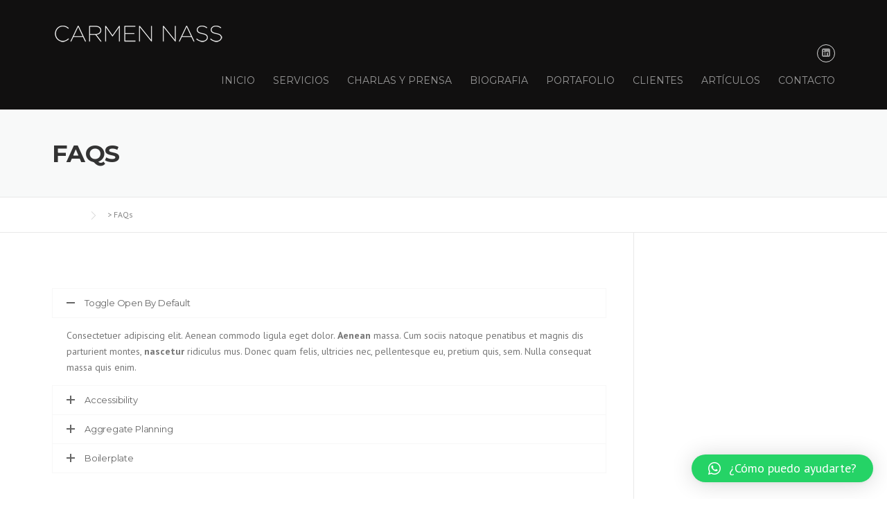

--- FILE ---
content_type: text/css
request_url: https://www.nass.cl/wp-content/themes/construction/style.css?ver=6.5.7
body_size: 17979
content:
/*
Theme Name: Construction
Theme URI: https://wpcharming.com
Author: WPCharming
Author URI: https://wpcharming.com
Description: Construction and Building Business WordPress Theme
Version: 3.1.6
License: GNU General Public License v2 or later
License URI: http://www.gnu.org/licenses/gpl-2.0.html
Text Domain: wpcharming
Tags:two-columns, left-sidebar, right-sidebar, custom-background, custom-colors, custom-header, custom-menu, featured-image-header, featured-images, flexible-header, full-width-template, sticky-post, theme-options, threaded-comments, translation-ready
*/
/*--------------------------------------------------------------
>>> TABLE OF CONTENTS:
----------------------------------------------------------------
1.0 Reset
2.0 Document
3.0 Layout
4.0 Elements
5.0 Posts
6.0 Pages
7.0 Widgets
8.0 Supports

--------------------------------------------------------------*/
/*--------------------------------------------------------------
1.0 Reset
--------------------------------------------------------------*/
html {
  -ms-text-size-adjust: 100%;
  -webkit-text-size-adjust: 100%;
}

body {
  line-height: 1;
  margin: 0;
  padding: 0;
}

article,
aside,
details,
figcaption,
figure,
footer,
header,
hgroup,
main,
nav,
section,
summary {
  display: block;
}

a:focus {
  outline: none;
}

a:active,
a:hover {
  outline: 0;
}

a img {
  border: 0;
}

audio,
canvas,
progress,
video {
  display: inline-block;
  vertical-align: baseline;
}

audio:not([controls]) {
  display: none;
  height: 0;
}

[hidden],
template {
  display: none;
}

abbr[title] {
  border-bottom: 1px dotted;
}

b,
strong {
  font-weight: bold;
}

dfn {
  font-style: italic;
}

small {
  font-size: 80%;
}

sub,
sup {
  font-size: 75%;
  height: 0;
  line-height: 0;
  position: relative;
  vertical-align: baseline;
}

sup {
  bottom: 1ex;
}

sub {
  top: .5ex;
}

img {
  border: 0;
  -ms-interpolation-mode: bicubic;
}

pre {
  overflow: auto;
}

button,
input,
optgroup,
select,
textarea {
  color: inherit;
  font: inherit;
  margin: 0;
}

button {
  overflow: visible;
}

button,
select {
  text-transform: none;
}

button,
html input[type="button"],
input[type="reset"],
input[type="submit"] {
  -webkit-appearance: button;
  cursor: pointer;
}

input[type="search"] {
  -webkit-appearance: textfield;
  -webkit-box-sizing: content-box;
  -moz-box-sizing: content-box;
  box-sizing: content-box;
}

input[type="search"]::-webkit-search-cancel-button,
input[type="search"]::-webkit-search-decoration {
  -webkit-appearance: none;
}

button[disabled],
html input[disabled] {
  cursor: default;
}

button::-moz-focus-inner,
input::-moz-focus-inner {
  border: 0;
  padding: 0;
}

button,
input {
  line-height: normal;
  *overflow: visible;
}

input[type="checkbox"],
input[type="radio"] {
  padding: 0;
}

*,
*:before,
*:after {
  -webkit-box-sizing: border-box;
  -moz-box-sizing: border-box;
  box-sizing: border-box;
}

legend {
  border: 0;
  padding: 0;
}

textarea {
  overflow: auto;
}

optgroup {
  font-weight: bold;
}

table {
  border-collapse: collapse;
  border-spacing: 0;
}

td,
th {
  padding: 0;
}

.clearfix:after, .wpc-menu:after, .widget-area .widget_categories ul:after,
.widget-area .widget_archive ul:after,
.widget-area .widget_meta ul:after, .tagcloud:after {
  content: ".";
  display: block;
  height: 0;
  clear: both;
  visibility: hidden;
}

.clearfix, .wpc-menu, .widget-area .widget_categories ul,
.widget-area .widget_archive ul,
.widget-area .widget_meta ul, .tagcloud {
  display: inline-block;
}

.clearfix, .wpc-menu, .widget-area .widget_categories ul,
.widget-area .widget_archive ul,
.widget-area .widget_meta ul, .tagcloud {
  display: block;
}

.clear, .container {
  zoom: 1;
}
.clear:before, .container:before, .clear:after, .container:after {
  display: table;
  content: "";
}
.clear:after, .container:after {
  clear: both;
}

.break, h1,
h2,
h3,
#calendar_wrap caption,
h4,
h5,
h6, p, ul, ol, dl, blockquote, pre {
  word-break: break-word;
  word-wrap: break-word;
}

.none {
  display: none;
}

/*--------------------------------------------------------------
2.0 Document Setup
--------------------------------------------------------------*/
/*------------------------------
	2.1 Typography
------------------------------*/
html, body {
  margin: 0;
  padding: 0;
  height: 100%;
}

body {
  background: #ffffff;
  height: 100%;
}

.site {
  background: #FFFFFF;
  position: relative;
  overflow: hidden;
}

body, button, input, select, textarea {
  font-family: "PT Sans", Helvetica, Arial, sans-serif;
  font-size: 14px;
  line-height: 1.7;
  color: #777777;
}

pre,
code,
input,
textarea {
  font: inherit;
}

::-moz-selection {
  background: #000000;
  color: #FFFFFF;
}

::selection {
  background: #000000;
  color: #FFFFFF;
}

/*------------------------------
	2.2 Links
------------------------------*/
a {
  color: #fab702;
  text-decoration: none;
}
a:hover {
  text-decoration: none;
}

/*------------------------------
	2.3 Heading
------------------------------*/
h1,
h2,
h3,
#calendar_wrap caption,
h4,
h5,
h6 {
  clear: both;
  font-family: "Montserrat", Helvetica, Arial, sans-serif;
  font-weight: normal;
  margin-bottom: 20px;
  margin-top: 0;
  letter-spacing: -0.2px;
}
h1 a,
h2 a,
h3 a,
#calendar_wrap caption a,
h4 a,
h5 a,
h6 a {
  color: #333333;
  text-decoration: none;
}

h1 {
  line-height: 1.3;
  font-size: 30px;
}
@media screen and (min-width: 790px) {
  h1 {
    font-size: 35px;
  }
}
h1 span {
  font-weight: bold;
}

h2 {
  line-height: 1.2;
  font-size: 23px;
}
@media screen and (min-width: 790px) {
  h2 {
    font-size: 26px;
  }
}

h3, #calendar_wrap caption {
  font-size: 20px;
}

h4 {
  font-weight: normal;
  font-size: 18px;
  margin-bottom: 12px;
}

h5 {
  text-transform: uppercase;
  font-size: 15px;
}

h6 {
  font-weight: normal;
  text-transform: uppercase;
  font-size: 13px;
}

/*------------------------------
	2.4 Base
------------------------------*/
ul, ol, dl, p, details, address, .vcard, figure, pre, fieldset, table, dt, dd, hr {
  margin-bottom: 15px;
  margin-top: 0;
}

/*------------------------------
	2.5 Content
------------------------------*/
img {
  height: auto;
  max-width: 100%;
  vertical-align: middle;
}

b,
strong {
  font-weight: bold;
}

blockquote {
  clear: both;
  margin: 20px 0;
}
blockquote p {
  font-style: italic;
}
blockquote cite {
  font-style: normal;
  margin-bottom: 20px;
  font-size: 13px;
}

dfn,
cite,
em,
i {
  font-style: italic;
}

figure {
  margin: 0;
}

address {
  margin: 20px 0;
}

hr {
  border: 0;
  border-top: 1px solid #e9e9e9;
  height: 1px;
  margin-bottom: 20px;
}

tt,
kbd,
pre,
code,
samp,
var {
  font-family: Monaco, Consolas, "Andale Mono", "DejaVu Sans Mono", monospace;
  background-color: #e9e9e9;
  padding: 5px 7px;
  -webkit-border-radius: 2px;
  -moz-border-radius: 2px;
  border-radius: 2px;
}

pre {
  overflow: auto;
  white-space: pre-wrap;
  max-width: 100%;
  line-height: 1.7;
  margin: 20px 0;
  padding: 20px;
}

details summary {
  font-weight: bold;
  margin-bottom: 20px;
}
details :focus {
  outline: none;
}

abbr,
acronym,
dfn {
  cursor: help;
  font-size: .95em;
  text-transform: uppercase;
  border-bottom: 1px dotted #e9e9e9;
  letter-spacing: 1px;
}

mark {
  background-color: #fff9c0;
  text-decoration: none;
}

small {
  font-size: 75%;
}

big {
  font-size: 125%;
}

ul, ol {
  padding-left: 20px;
}

ul {
  list-style: disc;
}

ol {
  list-style: decimal;
}

ul li, ol li {
  margin: 8px 0;
}

dt {
  font-weight: bold;
}

dd {
  margin: 0 20px 20px;
}

/*------------------------------
	2.6 Table
------------------------------*/
table {
  width: 100%;
  margin-bottom: 20px;
  border: 1px solid #e9e9e9;
  border-collapse: collapse;
  border-spacing: 0;
}

table > thead > tr > th,
table > tbody > tr > th,
table > tfoot > tr > th,
table > thead > tr > td,
table > tbody > tr > td,
table > tfoot > tr > td {
  border: 1px solid #e9e9e9;
  line-height: 1.42857;
  padding: 5px;
  vertical-align: middle;
  text-align: center;
}

table > thead > tr > th, table > thead > tr > td {
  border-bottom-width: 2px;
}

table th {
  font-size: 14px;
  letter-spacing: 2px;
  text-transform: uppercase;
}

/*------------------------------
	2.7 Form
------------------------------*/
fieldset {
  padding: 20px;
  border: 1px solid #e9e9e9;
}

input[type="reset"], input[type="submit"], input[type="submit"] {
  cursor: pointer;
  background: #fab702;
  border: none;
  display: inline-block;
  color: #FFFFFF;
  letter-spacing: 1px;
  text-transform: uppercase;
  line-height: 1;
  text-align: center;
  padding: 17px 23px 15px 23px;
  -webkit-border-radius: 2px;
  -moz-border-radius: 2px;
  border-radius: 2px;
  box-shadow: 0 -1px 0 0 rgba(0, 0, 0, 0.1) inset;
  margin: 3px 0;
  text-decoration: none;
  font-weight: 600;
  font-size: 13px;
}
input[type="reset"]:hover, input[type="submit"]:hover, input[type="submit"]:hover {
  opacity: 0.8;
}

input[type="button"]:hover, input[type="button"]:focus, input[type="reset"]:hover,
input[type="reset"]:focus, input[type="submit"]:hover, input[type="submit"]:focus,
button:hover, button:focus {
  cursor: pointer;
}

textarea {
  resize: vertical;
}

select {
  max-width: 100%;
  overflow: auto;
  vertical-align: top;
  outline: none;
  border: 1px solid #e9e9e9;
  padding: 10px;
}

textarea,
input[type="date"],
input[type="datetime"],
input[type="datetime-local"],
input[type="email"],
input[type="month"],
input[type="number"],
input[type="password"],
input[type="search"],
input[type="tel"],
input[type="text"],
input[type="time"],
input[type="url"],
input[type="week"] {
  cursor: pointer;
  max-width: 100%;
  background-color: transparent;
  border: 1px solid #e9e9e9;
  -webkit-appearance: none;
  padding: 10px 15.3846153846px;
  -webkit-border-radius: 2px;
  -moz-border-radius: 2px;
  border-radius: 2px;
}
textarea:focus,
input[type="date"]:focus,
input[type="datetime"]:focus,
input[type="datetime-local"]:focus,
input[type="email"]:focus,
input[type="month"]:focus,
input[type="number"]:focus,
input[type="password"]:focus,
input[type="search"]:focus,
input[type="tel"]:focus,
input[type="text"]:focus,
input[type="time"]:focus,
input[type="url"]:focus,
input[type="week"]:focus {
  outline: none;
  border-color: #fab702;
}

button::-moz-focus-inner {
  border: 0;
  padding: 0;
}

input[type="radio"], input[type="checkbox"] {
  margin: 0 10px;
}

input, textarea, input[type="submit"]:focus {
  outline: 0 none;
}

/*------------------------------
	2.8 Accessibility
------------------------------*/
/* Text meant only for screen readers */
.screen-reader-text {
  clip: rect(1px, 1px, 1px, 1px);
  position: absolute !important;
}

.screen-reader-text:hover,
.screen-reader-text:active,
.screen-reader-text:focus {
  background-color: #f8f9f9;
  -webkit-border-radius: 3px;
  -moz-border-radius: 3px;
  border-radius: 3px;
  clip: auto !important;
  color: #fab702;
  display: block;
  height: auto;
  left: 5px;
  line-height: normal;
  padding: 17px;
  text-decoration: none;
  top: 5px;
  width: auto;
  z-index: 100000;
  /* Above WP toolbar */
}

/*------------------------------
	2.9 Helper
------------------------------*/
.primary-color {
  color: #fab702;
}

.secondary-color {
  color: #00aeef;
}

.text-transform-none {
  text-transform: none !important;
}
.text-transform-none h1, .text-transform-none h2, .text-transform-none h3, .text-transform-none #calendar_wrap caption, #calendar_wrap .text-transform-none caption, .text-transform-none h4, .text-transform-none h5 {
  text-transform: none !important;
}

.left {
  float: left;
}

.right {
  float: right;
}

.text-center {
  text-align: center;
}

.text-right {
  text-align: right;
}

/*--------------------------------------------------------------
3.0 Layout
--------------------------------------------------------------*/
.container {
  max-width: 1230px;
  margin: 0 auto;
  padding: 0px 30px;
  position: relative;
}
@media screen and (min-width: 790px) {
  .container {
    padding: 0px 50px;
  }
}

.container.full-screen {
  width: 100% !important;
  max-width: 100% !important;
}
.container.full-screen .content-area {
  width: 100%;
}

#primary {
  padding-bottom: 40px;
  padding-top: 40px;
}

.home #primary {
  padding-bottom: 0px;
}

#secondary {
  padding-bottom: 40px;
  padding-top: 0;
}
@media screen and (min-width: 790px) {
  #secondary {
    padding-top: 40px;
  }
}

.content-area {
  width: 100%;
  float: none;
}
@media screen and (min-width: 790px) {
  .content-area {
    width: 74.3362831858%;
    float: left;
  }
}

.sidebar {
  width: 100%;
  float: none;
}
@media screen and (min-width: 790px) {
  .sidebar {
    width: 25.6637168142%;
    float: left;
  }
}

.page-fullwidth .content-area,
.page-template-template-fullwidth-php .content-area {
  float: none;
  width: 100%;
}

.no-sidebar .content-area {
  width: 100%;
}

@media screen and (min-width: 790px) {
  .left-sidebar .content-area {
    float: right;
    padding-left: 39px;
    border-left: 1px solid #e9e9e9;
    margin-right: 1px;
  }

  .left-sidebar .sidebar {
    padding-right: 39px;
    border-right: 1px solid #e9e9e9;
    margin-right: -1px;
  }

  .right-sidebar .content-area {
    padding-right: 39px;
    border-right: 1px solid #e9e9e9;
  }

  .right-sidebar .sidebar {
    padding-left: 39px;
    border-left: 1px solid #e9e9e9;
    margin-left: -1px;
  }
}
.layout-boxed .site {
  max-width: 1230px;
  margin: 0 auto;
  box-shadow: 0px 0px 6px 1px rgba(0, 0, 0, 0.2);
}

.grid-row {
  margin-left: -20px;
  margin-right: -20px;
}

.grid-xs-1, .grid-sm-1, .grid-md-1, .grid-lg-1, .grid-xs-2, .grid-sm-2, .grid-md-2, .grid-lg-2, .grid-xs-3, .grid-sm-3, .grid-md-3, .grid-lg-3, .grid-xs-4, .grid-sm-4, .grid-md-4, .grid-lg-4, .grid-xs-5, .grid-sm-5, .grid-md-5, .grid-lg-5, .grid-xs-6, .grid-sm-6, .grid-md-6, .grid-lg-6, .grid-xs-7, .grid-sm-7, .grid-md-7, .grid-lg-7, .grid-xs-8, .grid-sm-8, .grid-md-8, .grid-lg-8, .grid-xs-9, .grid-sm-9, .grid-md-9, .grid-lg-9, .grid-xs-10, .grid-sm-10, .grid-md-10, .grid-lg-10, .grid-xs-11, .grid-sm-11, .grid-md-11, .grid-lg-11, .grid-xs-12, .grid-sm-12, .grid-md-12, .grid-lg-12 {
  position: relative;
  min-height: 1px;
  padding-left: 20px;
  padding-right: 20px;
}

@media (min-width: 768px) {
  .grid-sm-1, .grid-sm-2, .grid-sm-3, .grid-sm-4, .grid-sm-5, .grid-sm-6, .grid-sm-7, .grid-sm-8, .grid-sm-9, .grid-sm-10, .grid-sm-11, .grid-sm-12 {
    float: left;
  }

  .grid-sm-12 {
    width: 100%;
  }

  .grid-sm-11 {
    width: 91.66666667%;
  }

  .grid-sm-10 {
    width: 83.33333333%;
  }

  .grid-sm-9 {
    width: 75%;
  }

  .grid-sm-8 {
    width: 66.66666667%;
  }

  .grid-sm-7 {
    width: 58.33333333%;
  }

  .grid-sm-6 {
    width: 50%;
  }

  .grid-sm-5 {
    width: 41.66666667%;
  }

  .grid-sm-4 {
    width: 33.33333333%;
  }

  .grid-sm-3 {
    width: 25%;
  }

  .grid-sm-2 {
    width: 16.66666667%;
  }

  .grid-sm-1 {
    width: 8.33333333%;
  }
}
@media (min-width: 992px) {
  .grid-md-1, .grid-md-2, .grid-md-3, .grid-md-4, .grid-md-5, .grid-md-6, .grid-md-7, .grid-md-8, .grid-md-9, .grid-md-10, .grid-md-11, .grid-md-12 {
    float: left;
  }

  .grid-md-12 {
    width: 100%;
  }

  .grid-md-11 {
    width: 91.66666667%;
  }

  .grid-md-10 {
    width: 83.33333333%;
  }

  .grid-md-9 {
    width: 75%;
  }

  .grid-md-8 {
    width: 66.66666667%;
  }

  .grid-md-7 {
    width: 58.33333333%;
  }

  .grid-md-6 {
    width: 50%;
  }

  .grid-md-5 {
    width: 41.66666667%;
  }

  .grid-md-4 {
    width: 33.33333333%;
  }

  .grid-md-3 {
    width: 25%;
  }

  .grid-md-2 {
    width: 16.66666667%;
  }

  .grid-md-1 {
    width: 8.33333333%;
  }
}
/*--------------------------------------------------------------
4.0 Elements
--------------------------------------------------------------*/
/*------------------------------
	4.1 Header
------------------------------*/
.site-header {
  padding: 30px 0px 0px 0px;
  position: relative;
  z-index: 99;
  width: 100%;
}
@media screen and (max-width: 1100px) {
  .site-header {
    padding-top: 15px;
  }
}
.site-header .site-branding {
  float: left;
}
@media screen and (max-width: 1100px) {
  .site-header .site-branding {
    float: left;
    width: 100%;
  }
}
@media screen and (max-width: 500px) {
  .site-header .site-branding {
    float: left;
    max-width: 80%;
  }
}
.site-header .site-branding .site-title {
  margin-bottom: 0px;
  font-size: 27px;
  font-weight: bold;
  margin-top: 0;
}
.site-header .header-right-wrap {
  float: right;
}
@media screen and (max-width: 1100px) {
  .site-header .header-right-wrap {
    float: none;
    width: 100%;
    padding: 0px 0px 30px;
  }
}
@media screen and (max-width: 500px) {
  .site-header .header-right-wrap {
    padding: 0px 0px 30px;
  }
}
.site-header .header-right-wrap .header-widget {
  margin-bottom: 15px;
  margin-top: 0px;
  float: none;
  display: block;
}
@media screen and (max-width: 1100px) {
  .site-header .header-right-wrap .header-widget {
    float: left;
    margin: 0px;
    display: none;
  }
}
@media screen and (max-width: 1100px) {
  .site-header .header-right-wrap .header-widget-mobile {
    display: block !important;
    position: absolute;
    width: 100%;
    left: 0;
    padding-left: 30px;
    background: #FFFFFF;
    border-top: 1px solid #e9e9e9;
    padding: 10px 20px;
  }
  .site-header .header-right-wrap .header-widget-mobile .extract-element {
    margin: 0px 30px 0px 0px;
    float: left;
  }
  .site-header .header-right-wrap .header-widget-mobile .extract-element .header-social a {
    margin: 0px 4px 0px 0px;
  }
}
@media screen and (max-width: 790px) {
  .site-header .header-right-wrap .header-widget-mobile .extract-element {
    margin: 0px 0px 0px 0px;
    float: left;
  }
  .site-header .header-right-wrap .header-widget-mobile .extract-element .header-social {
    display: none;
  }
  .site-header .header-right-wrap .header-widget-mobile .extract-element .header-social a {
    margin: 0px 3px 0px 0px;
  }
}
.site-header .header-right-wrap .extract-element {
  float: right;
  margin-left: 15px;
  font-size: 12px;
}
@media screen and (max-width: 1100px) {
  .site-header .header-right-wrap .extract-element {
    margin-left: 0px;
    margin-right: 15px;
  }
}
.site-header .header-right-wrap .extract-element .phone-text {
  font-family: "Montserrat", Helvetica, Arial, sans-serif;
  font-size: 15px;
  font-weight: normal;
  margin-left: 2px;
  letter-spacing: 0.5px;
  color: #fab702;
}
.site-header .header-right-wrap .header-social a {
  margin-left: 3px;
}
.site-header .header-right-wrap .header-social a i {
  padding: 0;
  border-radius: 50%;
  font-size: 1.20em;
  line-height: 1.6em;
  height: 1.8em;
  width: 1.8em;
  text-align: center;
  border: 1px solid #DDDDDD;
  color: #999999;
}
.site-header .header-right-wrap .header-social a i:hover {
  color: #222222;
  border-color: #222222;
}

.header-transparent .site-header {
  border-bottom: none;
  position: absolute;
  background: linear-gradient(180deg, rgba(0, 0, 0, 0.5) 0px, transparent 95%);
  color: #777777;
}
.header-transparent .site-header .header-text {
  opacity: 0.7;
}
@media screen and (min-width: 1100px) {
  .header-transparent .header-right-wrap {
    color: #FFFFFF;
  }
  .header-transparent .header-right-wrap .extract-element .phone-text {
    color: #fab702;
  }
  .header-transparent .header-right-wrap .header-social a i {
    border-color: #ffffff;
    color: #FFFFFF;
  }
  .header-transparent .header-right-wrap .header-social a i:hover {
    background: #FFFFFF;
    color: #222222;
    border-color: #ffffff;
  }
}
@media screen and (min-width: 1100px) {
  .header-transparent .wpc-menu a:hover {
    opacity: 1;
    color: #FFFFFF;
  }
  .header-transparent .wpc-menu > li > a {
    color: #ffffff;
    opacity: 0.7;
  }
  .header-transparent .wpc-menu > li.current-menu-item > a, .header-transparent .wpc-menu > li.current-menu-ancestor > a {
    opacity: 1;
    color: #FFFFFF;
  }
  .header-transparent .page-header-wrap h1, .header-transparent .page-subtitle {
    text-shadow: 1px 1px 1px #000;
  }
}
.header-transparent #nav-toggle {
  color: #FFFFFF;
}
@media screen and (max-width: 1100px) {
  .header-transparent .wpc-menu.wpc-menu-mobile > li > a {
    opacity: 1;
  }
}

/* Header Topbar
------------------------------*/
.header-topbar .site-header {
  padding-top: 35px;
}
.header-topbar .wpc-menu > li > a {
  padding-bottom: 35px;
}
.header-topbar .site-header .site-branding {
  margin-top: 0px;
}
.header-topbar #nav-toggle {
  top: 4px;
}

/* Header Centered
------------------------------*/
@media screen and (min-width: 1100px) {
  .header-centered .site-header .container {
    max-width: 100%;
    width: 100%;
    padding: 0px;
  }
}
.header-centered .site-header .header-right-wrap {
  float: none;
  width: 100%;
  display: block;
  text-align: center;
}
.header-centered .site-header {
  padding-top: 35px;
}
.header-centered .site-header .site-branding {
  margin-top: 0px;
  float: none;
  display: block;
  text-align: center;
  margin-bottom: 35px;
}
@media screen and (max-width: 1100px) {
  .header-centered .site-header .site-branding {
    margin-bottom: 0px;
    float: left;
    text-align: left;
  }
}
.header-centered .wpc-menu {
  float: none;
  border-top: 1px solid #e9e9e9;
}
.header-centered .wpc-menu ul li {
  text-align: left;
}
.header-centered .wpc-menu > li {
  float: none;
  display: inline-block;
}
.header-centered #nav-toggle {
  top: 4px;
}
.header-centered .wpc-menu > li > a {
  padding-bottom: 25px;
  padding-top: 23px;
}

/* Top Bar
------------------------------*/
.site-topbar {
  font-size: 12px;
  font-family: "Montserrat", Helvetica, Arial, sans-serif;
  background: #f8f9f9;
  border-bottom: 1px solid #e9e9e9;
  color: #888888;
}
.site-topbar a {
  color: #888888;
  text-decoration: none;
}
.site-topbar a:hover {
  color: #fab702;
}
@media screen and (max-width: 790px) {
  .site-topbar .container {
    padding: 0px;
  }
}
.site-topbar .widget {
  margin-bottom: 0px;
}
.site-topbar .widget a {
  color: #888888;
}
.site-topbar .widget a:hover {
  color: #fab702;
}
@media screen and (max-width: 790px) {
  .site-topbar .widget {
    display: block;
    width: 100%;
    text-align: center;
    border-top: 1px solid #e9e9e9;
    margin: 0px;
  }
}
.site-topbar .topbar-highlight {
  letter-spacing: 0.5px;
}
.site-topbar .topbar-left {
  float: left;
}
@media screen and (max-width: 790px) {
  .site-topbar .topbar-left {
    float: none;
  }
}
.site-topbar .topbar-left ul li a {
  margin-right: 20px;
}
.site-topbar .topbar-left .topbar-widget {
  padding-right: 15px;
  margin-right: 15px;
  float: left;
  border-right: 1px solid #e9e9e9;
}
.site-topbar .topbar-left .topbar-widget:first-child {
  border-left: 1px solid #e9e9e9;
  padding-left: 15px;
}
.site-topbar .topbar-left .topbar-address, .site-topbar .topbar-left .topbar-phone, .site-topbar .topbar-left a.topbar-button {
  margin-right: 15px;
}
.site-topbar .topbar-right {
  float: right;
}
@media screen and (max-width: 790px) {
  .site-topbar .topbar-right {
    float: none;
  }
}
.site-topbar .topbar-right ul li a {
  margin-left: 20px;
}
.site-topbar .topbar-right .topbar-widget {
  padding-left: 15px;
  margin-left: 15px;
  float: right;
  border-left: 1px solid #e9e9e9;
}
.site-topbar .topbar-right .topbar-widget:first-child {
  border-right: 1px solid #e9e9e9;
  padding-right: 15px;
}
.site-topbar .topbar-right .topbar-address, .site-topbar .topbar-right .topbar-phone, .site-topbar .topbar-right a.topbar-button {
  margin-left: 15px;
}
.site-topbar .widgettitle {
  display: none;
}
.site-topbar .topbar-widget {
  padding: 12px 0px 12px;
}
@media screen and (min-width: 790px) {
  .site-topbar .topbar-widget {
    float: none;
  }
}
.site-topbar .widget.widget_nav_menu ul {
  list-style: none;
  margin: 0;
  padding: 0;
}
.site-topbar .widget.widget_nav_menu ul li {
  display: inline-block;
  margin: 0;
  padding: 0;
}
.site-topbar .topbar-social a {
  margin: 0px 7px;
  font-size: 15px;
  line-height: 1;
}
.site-topbar .search-form {
  margin-bottom: 0px;
}
.site-topbar .search-form .search-field {
  float: none;
  padding: 3px 7px 5px;
  font-size: 10px;
  margin: -6px 0px;
  width: auto;
  border-color: #e9e9e9;
}

@media screen and (min-width: 1100px) {
  .site-header.fixed-on {
    width: 100%;
    z-index: 80;
  }

  .header-normal .site-header.fixed-on {
    background-color: rgba(255, 255, 255, 0.99);
  }

  .site-header.header-fixed {
    position: fixed;
    width: 100%;
    top: 0;
    left: 0;
    box-shadow: 0 1px 3px rgba(0, 0, 0, 0.08);
    transition: all 0.5s ease;
    z-index: 100;
    background: rgba(255, 255, 255, 0.99);
    padding-top: 15px;
  }
  .site-header.header-fixed .wpc-menu > li > a {
    padding-bottom: 15px;
    transition: all 0.5s ease;
  }

  .header-transparent .site-header.fixed-on {
    background: linear-gradient(180deg, rgba(0, 0, 0, 0.5) 0px, transparent 95%);
  }
  .header-transparent .site-header.header-fixed {
    background: rgba(0, 0, 0, 0.8);
  }

  .header-topbar .site-header.header-fixed {
    padding-top: 22px;
    transition: all 0.5s ease;
  }
  .header-topbar .site-header.header-fixed .wpc-menu > li > a {
    padding-bottom: 25px;
    transition: all 0.5s ease;
  }

  .header-centered .site-header.header-fixed {
    padding-top: 0px;
  }
  .header-centered .site-header.header-fixed .site-branding {
    display: none;
  }
  .header-centered .site-header.header-fixed .wpc-menu > li > a {
    padding-bottom: 25px;
    transition: all 0.5s ease;
  }
}
@media screen and (max-width: 1100px) {
  .site-content {
    padding-top: 0px !important;
  }
}
/* Primary Navigation
------------------------------*/
.main-navigation {
  position: relative;
  z-index: 100;
}
@media screen and (max-width: 1100px) {
  .main-navigation {
    float: right;
  }
}
@media screen and (max-width: 400px) {
  .main-navigation {
    float: none;
  }
  .main-navigation #nav-toggle {
    display: block;
    text-align: center;
  }
}

.wpc-menu, .wpc-menu * {
  margin: 0;
  padding: 0;
  list-style: none;
}

.wpc-menu {
  float: right;
}
.wpc-menu ul {
  position: absolute;
  display: none;
  top: 100%;
  left: 0;
  z-index: 99;
}
.wpc-menu ul ul {
  top: 0;
  left: 100%;
}
.wpc-menu li {
  position: relative;
}
.wpc-menu > li {
  float: left;
}
.wpc-menu li:hover > ul, .wpc-menu li.sfHover > ul {
  display: block;
}
.wpc-menu a {
  display: block;
  position: relative;
}

.wpc-menu ul {
  min-width: 12em;
  *width: 12em;
  box-shadow: 0 9px 14px rgba(0, 0, 0, 0.1);
}
.wpc-menu li {
  white-space: nowrap;
  *white-space: normal;
  -webkit-transition: background .2s;
  transition: background .2s;
}
.wpc-menu li:hover,
.wpc-menu li.sfHover {
  -webkit-transition: none;
  transition: none;
}
.wpc-menu a {
  color: #999999;
  font-family: "Montserrat", Helvetica, Arial, sans-serif;
  padding: 0px 13px 30px;
  font-size: 14px;
  font-weight: 500;
  text-decoration: none;
  zoom: 1;
}
.wpc-menu a:hover {
  color: #fab702;
}
.wpc-menu ul li a {
  padding: 8px 18px;
  color: #999999;
  font-size: 13px;
  text-transform: none;
  background: #ffffff;
}
.wpc-menu ul li a:hover {
  background: #fab702;
  color: #ffffff;
}
.wpc-menu ul li.current-menu-item > a {
  background: #fab702;
  color: #ffffff;
}
.wpc-menu > li:last-child > a {
  padding-right: 0px;
}
.wpc-menu > li.current-menu-item > a, .wpc-menu > li.current-menu-ancestor > a {
  color: #fab702;
}

@media screen and (min-width: 1100px) {
  .wpc-menu ul li.menu-item-has-children > a {
    padding-right: 28px;
    *padding-right: 22px;
  }
  .wpc-menu ul li.menu-item-has-children > a:after {
    content: "";
    position: absolute;
    top: 50%;
    right: 10px;
    margin-top: -14px;
    height: 0;
    width: 0;
    border: 4px solid transparent;
    border-top-color: #eeeeee;
    border-top-color: rgba(0, 0, 0, 0.3);
  }
  .wpc-menu > li > li.menu-item-has-children > a:focus:after,
  .wpc-menu > li:hover > li.menu-item-has-children > a:after,
  .wpc-menu > .sfHover > li.menu-item-has-children > a:after {
    border-top-color: white;
  }
  .wpc-menu ul li.menu-item-has-children > a:after {
    margin-top: -3px;
    margin-right: 0px;
    border-color: transparent;
    border-left-color: #dddddd;
    border-left-color: rgba(0, 0, 0, 0.2);
  }
  .wpc-menu ul li > li.menu-item-has-children > a:focus:after,
  .wpc-menu ul li:hover > li.menu-item-has-children > a:after,
  .wpc-menu ul .sfHover > li.menu-item-has-children > a:after {
    border-left-color: white;
  }
}
/* Responsive Mobile Navigation
------------------------------*/
#nav-toggle {
  display: none;
  font-size: 22px;
  cursor: pointer;
  color: #222222;
  line-height: 1;
  margin-top: -1px;
  position: absolute;
  top: 23px;
  right: 30px;
}

.nav-toggle-subarrow {
  display: none;
}

@media screen and (max-width: 1100px) {
  .main-navigation {
    position: static;
  }

  .main-navigation .wpc-menu {
    width: 100% !important;
    display: none;
  }

  .wpc-menu.wpc-menu-mobile {
    display: block !important;
    position: absolute !important;
    right: 0;
    width: 100%;
    background: transparent;
    z-index: 100;
    border-bottom: 1px solid #e9e9e9;
  }
  .wpc-menu.wpc-menu-mobile > li > a {
    padding: 12px 20px;
  }
  .wpc-menu.wpc-menu-mobile ul {
    box-shadow: none;
    padding-bottom: 0;
    position: static !important;
    display: none !important;
  }
  .wpc-menu.wpc-menu-mobile ul li:last-child {
    border-bottom: none;
  }
  .wpc-menu.wpc-menu-mobile ul li a {
    padding: 12px 35px;
  }
  .wpc-menu.wpc-menu-mobile ul li a:hover {
    background: transparent;
  }
  .wpc-menu.wpc-menu-mobile ul li li a {
    padding: 12px 70px;
  }
  .wpc-menu.wpc-menu-mobile ul li li li a {
    padding: 12px 105px;
  }
  .wpc-menu.wpc-menu-mobile li {
    background: #FFFFFF;
    border-top: 1px solid #e9e9e9;
    float: none !important;
    display: block !important;
    width: 100% !important;
  }
  .wpc-menu.wpc-menu-mobile li.current-menu-item > a {
    color: #000000;
    background: #FFFFFF;
  }
  .wpc-menu.wpc-menu-mobile a {
    color: #777777;
  }
  .wpc-menu.wpc-menu-mobile a:hover {
    color: #000000;
  }
  .wpc-menu.wpc-menu-mobile .nav-toggle-subarrow {
    display: block;
    color: #999999;
    font-weight: normal;
    position: absolute;
    top: 0;
    right: 0;
    cursor: pointer;
    text-align: center;
    padding: 6px 20px 7px;
    z-index: 10;
    font-size: 22px;
  }
  .wpc-menu.wpc-menu-mobile .nav-toggle-dropdown > .nav-toggle-subarrow .fa-angle-down:before {
    content: "\f106" !important;
  }
  .wpc-menu.wpc-menu-mobile .nav-toggle-dropdown > ul {
    display: block !important;
  }

  #nav-toggle {
    display: inline-block;
  }

  .nav-toggle-active i {
    color: #fab702;
  }

  .nav-toggle-active i.fa-bars:before {
    content: "\f00d" !important;
  }
}
/*------------------------------
	4.2 Content
------------------------------*/
/* Content elements
------------------------------*/
.blog .hentry, .archive .hentry, .search .hentry {
  margin-bottom: 40px;
  padding-bottom: 20px;
  border-bottom: 1px solid #e9e9e9;
}

.hentry.sticky {
  padding: 30px;
  background: #f8f9f9;
  -webkit-border-radius: 3px;
  -moz-border-radius: 3px;
  border-radius: 3px;
}
.hentry.sticky .post-thumbnail img {
  -webkit-border-radius: 3px;
  -moz-border-radius: 3px;
  border-radius: 3px;
}

.more-link {
  font-size: 12px;
  font-weight: bold;
  letter-spacing: 1.5px;
  text-transform: uppercase;
  text-decoration: none;
  display: inline-block;
  padding-top: 10px;
}
.more-link:hover {
  text-decoration: underline;
}

.single .hentry {
  margin-bottom: 20px;
}

.loop-pagination {
  display: inline-block;
  margin-bottom: 20px;
}
.loop-pagination a, .loop-pagination span {
  padding: 6px 13px 7px;
  background: #BBBBBB;
  color: #FFFFFF !important;
  -webkit-border-radius: 2px;
  -moz-border-radius: 2px;
  border-radius: 2px;
  text-decoration: none;
}
.loop-pagination a:hover, .loop-pagination span:hover {
  background: #fab702;
}
.loop-pagination a.current, .loop-pagination span.current {
  background: #fab702;
}

/* Page & Archive Title */
.page-header .page-title, .archive-title {
  font-size: 25px;
  padding-bottom: 20px;
  margin-bottom: 40px;
  border-bottom: 1px solid #e9e9e9;
  text-transform: uppercase;
}

/*------------------------------
	4.3 Sidebar
------------------------------*/
.widget-area ul {
  list-style: none;
  padding-left: 0;
}
.widget-area a {
  text-decoration: none;
}

/*------------------------------
	4.4 Footer
------------------------------*/
.site-footer {
  padding: 0px 0 0px;
  background: #111111;
  color: #999999;
  font-size: 13px;
}
.site-footer a, .site-footer .widget a {
  color: #dddddd;
}
.site-footer a:hover, .site-footer .widget a:hover {
  color: #FFFFFF;
  text-decoration: underline;
}
.site-footer .widget {
  font-size: 13px;
  line-height: 1.8;
}
.site-footer table > thead > tr > th, .site-footer table > tbody > tr > th, .site-footer table > tfoot > tr > th, .site-footer table > thead > tr > td, .site-footer table > tbody > tr > td, .site-footer table > tfoot > tr > td {
  border-color: rgba(255, 255, 255, 0.3);
}
.site-footer textarea, .site-footer input[type="date"], .site-footer input[type="datetime"], .site-footer input[type="datetime-local"], .site-footer input[type="email"], .site-footer input[type="month"], .site-footer input[type="number"], .site-footer input[type="password"], .site-footer input[type="search"], .site-footer input[type="tel"], .site-footer input[type="text"], .site-footer input[type="time"], .site-footer input[type="url"], .site-footer input[type="week"] {
  border-color: rgba(255, 255, 255, 0.3);
}

.footer-1-columns .footer-column {
  width: 100%;
}

.footer-2-columns .footer-column {
  width: 100%;
}
@media screen and (min-width: 790px) {
  .footer-2-columns .footer-column {
    width: 47.9674796748%;
    float: left;
    margin-right: 4.0650406504%;
  }
  .footer-2-columns .footer-2 {
    margin-right: 0;
  }
}

.footer-3-columns .footer-column {
  width: 100%;
}
@media screen and (min-width: 790px) {
  .footer-3-columns .footer-column {
    width: 47.9674796748%;
    float: left;
    margin-right: 4.0650406504%;
  }
  .footer-3-columns .footer-2 {
    margin-right: 0;
  }
}
@media screen and (min-width: 1100px) {
  .footer-3-columns .footer-column {
    width: 30.6233062331%;
    float: left;
    margin-right: 4.0650406504%;
  }
  .footer-3-columns .footer-3 {
    margin-right: 0;
  }
}

.footer-4-columns .footer-column {
  width: 100%;
}
@media screen and (min-width: 790px) {
  .footer-4-columns .footer-column {
    width: 47.9674796748%;
    float: left;
    margin-right: 4.0650406504%;
  }
  .footer-4-columns .footer-2, .footer-4-columns .footer-4 {
    margin-right: 0;
  }
}
@media screen and (min-width: 1100px) {
  .footer-4-columns .footer-column {
    width: 21.9512195122%;
    float: left;
    margin-right: 4.0650406504%;
  }
  .footer-4-columns .footer-4 {
    margin-right: 0;
  }
}

.site-footer .footer-columns {
  padding: 40px 0px;
}
.site-footer .footer-columns .footer-column .widget {
  padding-bottom: 0;
  margin-bottom: 30px;
  border: none;
}
@media screen and (min-width: 790px) {
  .site-footer .footer-columns .footer-column .widget {
    margin-bottom: 30px;
  }
  .site-footer .footer-columns .footer-column .widget:last-child {
    margin-bottom: 0px;
  }
}
.site-footer .footer-columns .footer-column .widget .widget-title {
  color: #eeeeee;
  font-size: 15px;
  text-transform: uppercase;
  margin-bottom: 20px;
  letter-spacing: -0.1px;
  font-weight: 500;
}
.site-footer .footer-columns .widget_nav_menu ul ul, .site-footer .footer-columns .widget_nav_menu ul ul ul {
  padding: 0px;
}
.site-footer .footer-columns .widget_nav_menu ul li {
  padding: 0;
}
.site-footer .footer-columns .widget_nav_menu ul li a {
  display: block;
  padding: 5px 10px 9px 17px;
  position: relative;
  border-bottom: 1px dotted rgba(255, 255, 255, 0.1);
}
.site-footer .footer-columns .widget_nav_menu ul li a:before {
  content: "\f105";
  font-family: FontAwesome;
  font-size: 10px;
  display: block;
  position: absolute;
  left: 0;
  top: 8px;
}
.site-footer .footer-columns .widget_nav_menu #menu-footer-widget-menu {
  margin-top: -7px;
}
.site-footer .footer-columns .widget_nav_menu #menu-footer-widget-menu li {
  float: left;
  margin-bottom: 0;
  width: 50%;
  padding: 8px 0px;
}
.site-footer .footer-columns .widget_nav_menu #menu-footer-widget-menu li a {
  display: unset;
  padding: 0;
  border: none;
}
.site-footer .footer-columns .widget_nav_menu #menu-footer-widget-menu li a:before {
  content: none;
}
.site-footer .footer-columns .widget_wpc_posts ul li {
  background: rgba(255, 255, 255, 0.03);
}
.site-footer .footer-columns .contact-info-item .contact-text {
  width: 30px;
}
.site-footer .footer-columns .contact-info-item .contact-text i {
  font-size: 16px;
}
.site-footer .footer-columns .contact-info-item .contact-text i.fa-envelope {
  font-size: 12px;
  position: relative;
  top: -3px;
}
.site-footer .footer-columns .contact-info-item .contact-text i.fa-fax {
  font-size: 14px;
  position: relative;
  top: -3px;
}
.site-footer .footer-columns .contact-info-item .contact-value {
  margin-left: 35px;
}
.site-footer .footer-columns .contact-info-box img {
  margin-bottom: 30px;
}
.site-footer .footer-columns ul.hours li {
  border-top: 1px dotted rgba(255, 255, 255, 0.1);
}
.site-footer .footer-columns ul.hours li:first-child {
  border-top: none;
}
.site-footer .footer-columns ul.hours span {
  float: right;
  font-weight: bold;
}

.site-info-wrapper {
  background: #222222;
  border-top: 1px solid #333333;
  padding: 20px 0px;
  font-size: 12px;
}
.site-info-wrapper .site-info .copy_text {
  float: none;
  text-align: center;
  font-size: 13px;
  margin-bottom: 30px;
}
@media screen and (min-width: 790px) {
  .site-info-wrapper .site-info .copy_text {
    float: left;
    margin-bottom: 0px;
    text-align: left;
  }
}
.site-info-wrapper .site-info .copy_text a {
  text-decoration: none;
}
.site-info-wrapper .site-info .copy_text a:hover {
  text-decoration: underline;
}
.site-info-wrapper .site-info .footer-menu {
  float: none;
  text-align: center;
}
@media screen and (min-width: 790px) {
  .site-info-wrapper .site-info .footer-menu {
    float: right;
    text-align: left;
  }
}
.site-info-wrapper .site-info .footer-menu ul {
  padding: 0;
  margin: 0;
  list-style: none;
}
.site-info-wrapper .site-info .footer-menu ul li {
  padding: 0;
  margin: 0;
  display: inline-block;
  line-height: 1;
}
.site-info-wrapper .site-info .footer-menu ul li a {
  float: left;
  margin-left: 15px;
  text-decoration: none;
  font-size: 12px;
}
.site-info-wrapper .site-info .footer-menu ul li a:hover {
  text-decoration: underline;
}

.footer-social {
  float: left;
  padding: 10px 18.5px;
  color: #FFFFFF;
  background: #fab702;
  margin-top: -16px;
  position: relative;
}
.footer-social label {
  font-size: 13px;
  margin-right: 10px;
  color: #222222;
}
.footer-social:after {
  border-right: 9px solid #777777;
  border-top: 16px solid transparent;
  content: "";
  display: block;
  height: 0;
  left: -9px;
  position: absolute;
  top: 0;
}
.footer-social a {
  margin-right: 3px;
}
.footer-social a i {
  padding: 0;
  border-radius: 50%;
  font-size: 13px;
  line-height: 1.6em;
  height: 1.8em;
  width: 1.8em;
  text-align: center;
  border: 1px solid #222222;
  color: #222222;
}
.footer-social a i:hover {
  color: #FFFFFF;
  border-color: #FFFFFF;
}

/* Client Logo Grid
------------------------------*/
.client-logo img {
  border: 1px solid #e9e9e9;
}

.client-table img {
  width: 100%;
}
.client-table img:hover {
  opacity: 0.8;
}

/* Back To Top
------------------------------*/
#btt {
  background: none repeat scroll #222222;
  opacity: 0.8;
  border: 1px solid #333333;
  border-radius: 2px;
  bottom: 21px;
  cursor: pointer;
  padding: 8px 15px;
  position: fixed;
  right: 20px;
  z-index: 50;
}

/* Browser Suppport
------------------------------*/
.ie9 .site-header .header-right-wrap, .ie10 .site-header .header-right-wrap, .ie11 .site-header .header-right-wrap {
  float: none;
}

/*--------------------------------------------------------------
5.0 Posts
--------------------------------------------------------------*/
/* Post Entry
------------------------------*/
.entry-title {
  font-size: 25px;
  margin-bottom: 7px;
  letter-spacing: 0.5px;
  font-weight: bold;
}
@media screen and (min-width: 790px) {
  .entry-title {
    font-size: 28px;
  }
}
.entry-title a:hover {
  text-decoration: underline;
}

.single .entry-title {
  font-size: 32px;
}

.post-thumbnail img {
  margin: 0 0 30px 0;
  display: block;
  -webkit-border-radius: 5px;
  -moz-border-radius: 5px;
  border-radius: 5px;
}

/* Entry Content
------------------------------*/
.entry-content cite {
  display: block;
  margin-top: 10px;
}
.entry-content cite:before {
  content: "- ";
}
.entry-content blockquote {
  padding: 20px 80px 20px 28px;
  position: relative;
  background: #f8f9f9;
  border-left: 3px solid #fab702;
  font-style: italic;
}
.entry-content blockquote p {
  margin: 0px;
  font-size: 16px;
}
.entry-content ul, .entry-content ol {
  margin-left: 20px;
}
.entry-content a {
  text-decoration: none;
}
.entry-content a:hover {
  text-decoration: underline;
}

/* WordPress caption style
------------------------------*/
.wp-caption {
  max-width: 100%;
  font-style: italic;
  line-height: 1.35;
  margin-bottom: 30px;
}
.wp-caption img[class*="wp-image-"] {
  display: block;
  max-width: 98%;
}
.wp-caption .wp-caption-text {
  margin: 10px 0;
}

.wp-caption-text,
.entry-thumbnail-caption,
.cycle-caption {
  font-style: italic;
  line-height: 1.35;
  font-size: 13px;
}

.alignleft,
.entry-thumbnail.thumbnail {
  display: inline;
  float: left;
  margin-right: 50px;
}

.alignright {
  display: inline;
  float: right;
  margin-left: 50px;
}

.aligncenter {
  display: block;
  clear: both;
  margin-left: auto;
  margin-right: auto;
}

img.wp-smiley {
  margin-bottom: 0;
  margin-top: 0;
  padding: 0;
  border: none;
}

.gallery-caption {
  font-family: inherit;
}

.bypostauthor {
  margin: 0;
}

/* WordPress Gallery
------------------------------*/
.gallery {
  margin-right: -20px;
  margin-bottom: 20px;
}
.gallery .gallery-item {
  border-right: 20px solid transparent;
  border-bottom: 20px solid transparent;
}
.gallery .gallery-item .gallery-icon {
  margin-bottom: 0px;
}
.gallery .gallery-item .gallery-icon:hover {
  opacity: 0.7;
}
.gallery .gallery-item img {
  -webkit-border-radius: 3px;
  -moz-border-radius: 3px;
  border-radius: 3px;
}

.single-post .gallery.gallery-columns-4,
.single-post .gallery.gallery-columns-5,
.single-post .gallery.gallery-columns-6,
.single-post .gallery.gallery-columns-7,
.single-post .gallery.gallery-columns-8,
.single-post .gallery.gallery-columns-9, .blog .gallery.gallery-columns-4,
.blog .gallery.gallery-columns-5,
.blog .gallery.gallery-columns-6,
.blog .gallery.gallery-columns-7,
.blog .gallery.gallery-columns-8,
.blog .gallery.gallery-columns-9 {
  margin-right: -10px;
  margin-bottom: 20px;
}
.single-post .gallery.gallery-columns-4 .gallery-item,
.single-post .gallery.gallery-columns-5 .gallery-item,
.single-post .gallery.gallery-columns-6 .gallery-item,
.single-post .gallery.gallery-columns-7 .gallery-item,
.single-post .gallery.gallery-columns-8 .gallery-item,
.single-post .gallery.gallery-columns-9 .gallery-item, .blog .gallery.gallery-columns-4 .gallery-item,
.blog .gallery.gallery-columns-5 .gallery-item,
.blog .gallery.gallery-columns-6 .gallery-item,
.blog .gallery.gallery-columns-7 .gallery-item,
.blog .gallery.gallery-columns-8 .gallery-item,
.blog .gallery.gallery-columns-9 .gallery-item {
  border-right: 10px solid transparent;
  border-bottom: 10px solid transparent;
}
.single-post .gallery.gallery-columns-4 .gallery-item .gallery-icon,
.single-post .gallery.gallery-columns-5 .gallery-item .gallery-icon,
.single-post .gallery.gallery-columns-6 .gallery-item .gallery-icon,
.single-post .gallery.gallery-columns-7 .gallery-item .gallery-icon,
.single-post .gallery.gallery-columns-8 .gallery-item .gallery-icon,
.single-post .gallery.gallery-columns-9 .gallery-item .gallery-icon, .blog .gallery.gallery-columns-4 .gallery-item .gallery-icon,
.blog .gallery.gallery-columns-5 .gallery-item .gallery-icon,
.blog .gallery.gallery-columns-6 .gallery-item .gallery-icon,
.blog .gallery.gallery-columns-7 .gallery-item .gallery-icon,
.blog .gallery.gallery-columns-8 .gallery-item .gallery-icon,
.blog .gallery.gallery-columns-9 .gallery-item .gallery-icon {
  margin-bottom: 0px;
}

/* Entry meta
------------------------------*/
.entry-meta {
  display: inline-block;
  margin-bottom: 15px;
}
.entry-meta a, .entry-meta span {
  font-size: 13px;
  letter-spacing: 1.5px;
  text-transform: uppercase;
  text-decoration: none;
  color: #777777;
}
.entry-meta span.sep {
  margin: 0px 12.5px;
}
.entry-meta a:hover {
  text-decoration: underline;
}
.entry-meta .sticky-label {
  margin: 0px 0px 0px 12.5px;
  padding: 3px 6px;
  -webkit-border-radius: 3px;
  -moz-border-radius: 3px;
  border-radius: 3px;
  background: #f8f9f9;
  color: #FFFFFF;
}
.entry-meta i.fa {
  margin-right: 3px;
}

.single .entry-meta {
  margin-bottom: 30px;
}

/* Entry author
------------------------------*/
.entry-author {
  background: #f8f9f9;
  padding: 25px;
  margin: 40px 0px 40px;
  display: none!important;
}
.entry-author .entry-author-avatar {
  float: left;
  padding-right: 25px;
}
.entry-author .entry-author-avatar img {
  max-width: 85px;
  -webkit-border-radius: 3px;
  -moz-border-radius: 3px;
  border-radius: 3px;
  margin-top: 4px;
}
.entry-author .entry-author-byline {
  color: #777777;
  text-transform: uppercase;
  letter-spacing: 0.3px;
  font-size: 13px;
  margin-bottom: 6.6666666667px;
}
.entry-author .entry-author-byline a {
  text-decoration: none;
}
.entry-author .entry-author-bio {
  padding-left: 85px;
}

/* Entry Footer
------------------------------*/
.entry-footer i.fa {
  float: left;
  color: #999999;
  margin: 6px 6px 0 0;
}
.entry-footer .post-categories, .entry-footer .post-tags {
  list-style: none;
  padding: 0px;
  margin-bottom: 10px;
}
.entry-footer .post-categories li, .entry-footer .post-tags li {
  display: inline;
  margin: 0px;
}
.entry-footer .post-categories li a, .entry-footer .post-tags li a {
  color: #777777;
  font-size: 13px;
  text-decoration: none;
  position: relative;
}
.entry-footer .post-categories li a:hover, .entry-footer .post-tags li a:hover {
  color: #fab702;
}
.entry-footer .post-categories li:after, .entry-footer .post-tags li:after {
  content: ", ";
  color: #aaaaaa;
}
.entry-footer .post-categories li:last-child:after, .entry-footer .post-tags li:last-child:after {
  content: none;
}

/* Comments
------------------------------*/
#comments .comments-title {
  margin-bottom: 20px;
  text-transform: uppercase;
  letter-spacing: 1.5px;
}
#comments .comment-list {
  list-style: none;
  padding-left: 0px;
}
#comments .comment-list .pingback {
  border-bottom: 1px solid #e9e9e9;
  padding: 20px 0;
  margin: 0;
}
#comments .comment-list .pingback p {
  margin: 0px;
}
#comments .comment-list .pingback:last-child {
  margin-bottom: 40px;
}
#comments .comment {
  list-style: none;
  margin: 30px 0;
}
#comments .comment .avatar {
  width: 60px;
  float: left;
  -webkit-border-radius: 3px;
  -moz-border-radius: 3px;
  border-radius: 3px;
}
#comments .comment .comment-wrapper {
  margin-left: 90px;
  padding: 25px 30px 15px 30px;
  background: #f8f9f9;
  position: relative;
}
#comments .comment .comment-wrapper:before {
  border-color: rgba(0, 0, 0, 0) #f6f7f9 rgba(0, 0, 0, 0) rgba(0, 0, 0, 0);
  border-style: solid;
  border-width: 0 10px 10px 0;
  content: "";
  height: 0;
  left: -9px;
  position: absolute;
  top: 0;
  width: 0;
}
#comments .comment .comment-wrapper .comment-meta .comment-time, #comments .comment .comment-wrapper .comment-meta .comment-reply-link, #comments .comment .comment-wrapper .comment-meta .comment-edit-link {
  color: #aaaaaa;
  text-transform: uppercase;
  letter-spacing: 0.3px;
  font-size: 11px;
}
#comments .comment .comment-wrapper .comment-meta .comment-time:hover, #comments .comment .comment-wrapper .comment-meta .comment-reply-link:hover, #comments .comment .comment-wrapper .comment-meta .comment-edit-link:hover {
  color: #fab702;
}
#comments .comment .comment-wrapper .comment-meta .comment-time:after, #comments .comment .comment-wrapper .comment-meta .comment-reply-link:after, #comments .comment .comment-wrapper .comment-meta .comment-edit-link:after {
  content: "/";
  padding: 0px 5px;
}
#comments .comment .comment-wrapper .comment-meta a:last-child:after {
  content: "";
}
#comments .comment .comment-wrapper .comment-meta cite .fn {
  font-weight: bold;
  font-style: normal;
  margin-right: 5px;
  text-transform: uppercase;
  letter-spacing: 1.5px;
  font-size: 14px;
}
#comments .comment .comment-wrapper .comment-meta cite span {
  padding: 3px 10px;
  background: #e9e9e9;
  -webkit-border-radius: 4px;
  -moz-border-radius: 4px;
  border-radius: 4px;
  margin-right: 10px;
}
#comments .comment .comment-wrapper a {
  text-decoration: none;
}
#comments .comment .children {
  padding-left: 30px;
}
#comments .comment .children .children {
  padding-left: 30px;
}
#comments .comment .children .children .children {
  padding-left: 0px;
}
@media screen and (min-width: 790px) {
  #comments .comment .children {
    padding-left: 90px;
  }
  #comments .comment .children .children {
    padding-left: 90px;
  }
  #comments .comment .children .children .children {
    padding-left: 90px;
  }
}
#comments .form-allowed-tags {
  display: none;
}
#comments a {
  text-decoration: none;
}
#comments a:hover {
  text-decoration: underline;
}

.right-sidebar .comment-respond textarea,
.left-sidebar .comment-respond textarea {
  width: 100%;
}

/* Comment Form
------------------------------*/
#respond {
  padding-top: 20px;
}
#respond .comment-form label {
  display: block;
  margin-bottom: 4px;
}
#respond .form-allowed-tags {
  font-size: 12px;
}
#respond .form-allowed-tags code {
  background: none;
}
#respond .comment-reply-title {
  font-size: 18px;
  letter-spacing: 1.5px;
  margin-bottom: 20px;
  text-transform: uppercase;
}
#respond .comment-notes {
  display: none;
}
#respond label {
  font-size: 13px;
  text-transform: uppercase;
  letter-spacing: 1.5px;
}

.full-screen .comments-area {
  max-width: 1130px;
  margin: 0 auto;
}

/*--------------------------------------------------------------
6.0 Pages
--------------------------------------------------------------*/
/* Page Related
------------------------------*/
.page-title-wrap {
  border-bottom: 1px solid #e9e9e9;
  border-top: 1px solid #e9e9e9;
  padding: 40px 0px;
  background: #f8f9f9;
}
.page-title-wrap h1 {
  font-weight: bold;
  text-transform: uppercase;
}
.page-title-wrap * {
  margin-bottom: 0px;
}
.page-title-wrap a.btn {
  margin-right: 0px;
}

.page-title-wrap-none {
  display: block;
  border-bottom: 1px solid #e9e9e9;
}

@media screen and (max-width: 790px) {
  .page-title-has-button {
    text-align: center;
  }
  .page-title-has-button .left, .page-title-has-button .right {
    float: none;
    text-align: center;
  }

  .page-title-has-button .page-entry-title.left {
    float: none;
    display: block;
    margin-bottom: 30px;
  }
}
.medium-heading-inverted {
  text-transform: uppercase;
  font-weight: normal;
  color: #FFFFFF;
  margin-bottom: 10px;
}

.large-heading-inverted {
  margin-left: -2px;
  color: #FFFFFF;
  text-transform: uppercase;
}

/* Pages Header
------------------------------*/
.page-header-wrap {
  position: relative;
  padding: 60px 0px;
  color: #CCCCCC;
  border-bottom: 1px solid #e9e9e9;
}
.page-header-wrap h1 {
  font-weight: bold;
  color: #FFFFFF;
  margin: -5px 0px 2px -2px;
  letter-spacing: -0.7px;
  font-size: 30px;
  line-height: 1.3;
  text-transform: uppercase;
  letter-spacing: 0;
}
@media screen and (min-width: 790px) {
  .page-header-wrap h1 {
    font-size: 45px;
  }
}
.page-header-wrap .page-subtitle {
  font-size: 17px;
  display: inline-block;
  font-weight: 300;
}
.page-header-wrap .container {
  z-index: 10;
}
.page-header-wrap .wpc_parallax_bg {
  background-size: cover;
}

/* 404 - Not Found
------------------------------*/
.error404 .site-header, .error404 .site-footer, .error404 .footer-connect, .error404 .site-topbar {
  display: none;
}

.error404, .error404 .site-content {
  background: #f1f1f1;
  width: 100%;
  height: 100%;
}

.error-page-wrapper {
  width: 100%;
  display: block;
  margin: 0 auto;
  height: 100%;
  position: fixed;
  left: 0;
}

.error-box-wrap {
  height: auto;
  width: 80%;
  position: absolute;
  top: 50%;
  left: 50%;
  transform: translate(-50%, -50%);
}
@media screen and (min-width: 500px) {
  .error-box-wrap {
    width: 60%;
  }
}
@media screen and (min-width: 790px) {
  .error-box-wrap {
    width: 50%;
  }
}
@media screen and (min-width: 1100px) {
  .error-box-wrap {
    width: 40%;
  }
}

.heading-404 {
  font-size: 80px;
  font-family: Monaco, Consolas, "Andale Mono", "DejaVu Sans Mono", monospace;
  font-weight: 900;
  color: #fab702;
  letter-spacing: 2px;
}
.heading-404 i {
  margin-right: 20px;
}
@media screen and (min-width: 790px) {
  .heading-404 {
    letter-spacing: 20px;
    font-size: 120px;
  }
}

.error-box {
  background: #FFFFFF;
  box-shadow: 0 1px 3px rgba(0, 0, 0, 0.13);
  overflow: hidden;
  padding: 30px 35px 10px;
}
.error-box h3, .error-box #calendar_wrap caption, #calendar_wrap .error-box caption {
  letter-spacing: 2px;
}
@media screen and (min-width: 790px) {
  .error-box h3, .error-box #calendar_wrap caption, #calendar_wrap .error-box caption {
    letter-spacing: 10px;
  }
}
.error-box p {
  margin-bottom: 30px;
}

.error-action .error-previous {
  float: none;
  margin-bottom: 30px;
}
@media screen and (min-width: 1100px) {
  .error-action .error-previous {
    float: left;
  }
}
.error-action .error-home {
  float: none;
  margin-bottom: 30px;
}
@media screen and (min-width: 1100px) {
  .error-action .error-home {
    float: right;
  }
}

/* Grid Page
------------------------------*/
.grid-item {
  margin-bottom: 40px;
}
.grid-item .grid-thumbnail {
  margin-bottom: 20px;
}
.grid-item .grid-thumbnail img:hover {
  opacity: 0.9;
}
.grid-item .grid-title {
  margin-bottom: 10px;
}
.grid-item .grid-title a:hover {
  color: #fab702;
  text-decoration: none;
}
.grid-item .grid-more {
  text-transform: uppercase;
  text-decoration: none;
  font-weight: 600;
  font-size: 14px;
  letter-spacing: 0.3px;
}
.grid-item .grid-more:hover {
  text-decoration: underline;
}

/* Single Portfolio
------------------------------*/
.portfolio-prev i,
.portfolio-next i {
  border: 2px solid #e9e9e9;
  color: #cccccc;
  font-size: 22px;
  height: 1.8em;
  line-height: 1.6em;
  padding: 0;
  text-align: center;
  width: 1.8em;
  margin-top: 4px;
  -webkit-border-radius: 2px;
  -moz-border-radius: 2px;
  border-radius: 2px;
}
.portfolio-prev i:hover,
.portfolio-next i:hover {
  color: #555555;
  border-color: #aaaaaa;
}

.portfolio-next {
  margin-left: 6px;
}

/*--------------------------------------------------------------
7.0 Widgets
--------------------------------------------------------------*/
.widget {
  margin-bottom: 40px;
}
.widget:last-child {
  border-bottom: none;
}

.search-form {
  margin-bottom: 20px;
}

.widget-area .widget.widget_search .search-field {
  width: 88%;
}
.widget-area .widget.widget_search .search-submit {
  display: none;
}

#secondary .widget-title, .site-topbar .widget-title {
  font-weight: bold;
  font-size: 16px;
  margin-bottom: 20px;
  font-weight: 500;
  letter-spacing: 0.1px;
}

.widget_calendar .widget-title {
  display: none;
}
.widget_calendar #wp-calendar caption {
  font-weight: bold;
  font-size: 15px;
  margin-bottom: 20px;
  font-weight: 500;
}

.widget-area .widget ul,
.widget-area .widget ol {
  padding-left: 0px;
  margin-bottom: 0px;
}

.widget-area .widget ul li {
  list-style: none;
  margin: 0px;
  padding: 6.6666666667px 0;
}
.widget-area .widget ul li ul {
  padding-top: 13.3333333333px;
  padding-left: 20px;
}
.widget-area .widget ul li ul li {
  border-bottom: none;
}
.widget-area .widget ul li ul li:last-child {
  padding-bottom: 0px;
}

.widget a {
  text-decoration: none;
  color: #777777;
}
.widget a:hover {
  color: #fab702;
}

.widget.widget_rss li {
  margin-bottom: 15px !important;
}
.widget.widget_rss li a {
  display: block;
  font-size: 15px;
  font-weight: 600;
  margin-bottom: 1px;
}
.widget.widget_rss li .rss-date {
  font-size: 11px;
  letter-spacing: 0.5px;
  text-transform: uppercase;
  padding: 5px 0px;
  margin-bottom: 6px;
  display: block;
}
.widget.widget_rss li .rssSummary {
  margin-bottom: 10px;
}
.widget.widget_rss li cite {
  font-size: 10px;
  text-transform: uppercase;
  background: #333333;
  padding: 4px 7px;
  -webkit-border-radius: 2px;
  -moz-border-radius: 2px;
  border-radius: 2px;
  color: #FFFFFF;
}

/* Calendar Widget */
#calendar_wrap caption {
  text-align: left;
}

.widget #calendar_wrap a,
.widget_recent_comments a {
  color: #fab702;
}
.widget #calendar_wrap a:hover,
.widget_recent_comments a:hover {
  text-decoration: underline;
}

/* Eye catching post widget */
.widget_wpc_posts img {
  float: left;
  height: auto;
  margin-right: 18px;
  overflow: hidden;
  max-width: 50px;
  margin-top: 3px;
  -webkit-border-radius: 2px;
  -moz-border-radius: 2px;
  border-radius: 2px;
}
.widget_wpc_posts ul li {
  list-style: none;
  padding: 10px 12px 12px 10px;
  background: #f8f9f9;
}
.widget_wpc_posts ul li a {
  display: inline;
}
.widget_wpc_posts ul li.light-bg {
  background: transparent;
}

/* Tag Cloud */
.tagcloud a {
  background: none repeat scroll 0 0 #222222;
  color: #FFFFFF;
  cursor: pointer;
  display: block;
  float: left;
  margin: 0 5px 5px 0;
  margin: 0 5px 5px 0;
  padding: 4px 12px;
  -webkit-border-radius: 2px;
  -moz-border-radius: 2px;
  border-radius: 2px;
  font-size: 13px !important;
}
.tagcloud a:hover {
  background: #fab702;
  color: #FFFFFF !important;
}

.widget-area .widget_categories ul li ul li, .widget-area .widget_pages ul li ul li {
  padding-left: 13px;
  position: relative;
}
.widget-area .widget_categories ul li ul li:before, .widget-area .widget_pages ul li ul li:before {
  content: "\f0da";
  font-family: FontAwesome;
  font-size: 10px;
  display: block;
  position: absolute;
  left: 0;
  top: 10px;
}

.widget-area .widget_recent_comments ul li {
  position: relative;
  padding-left: 25px;
}
.widget-area .widget_recent_comments ul li:before {
  content: "\f0e6";
  font-family: FontAwesome;
  font-size: 14px;
  display: block;
  position: absolute;
  left: 0;
  top: 7px;
  color: #CCCCCC;
}

.widget-area .widget_recent_entries ul li {
  position: relative;
  padding-left: 25px;
}
.widget-area .widget_recent_entries ul li:before {
  content: "\f0f6";
  font-family: FontAwesome;
  font-size: 14px;
  display: block;
  position: absolute;
  left: 0;
  top: 8px;
  color: #CCCCCC;
}
.widget-area .widget_recent_entries ul li a {
  font-size: 15px;
}

/* Custom Menu */
#secondary .widget.widget_nav_menu .menu {
  margin-bottom: -10px;
}
#secondary .widget.widget_nav_menu ul ul, #secondary .widget.widget_nav_menu ul ul ul {
  padding: 0;
}
#secondary .widget.widget_nav_menu ul li {
  margin: 0px;
  padding: 0px;
}
#secondary .widget.widget_nav_menu ul li a, #secondary .widget.widget_nav_menu ul li li a, #secondary .widget.widget_nav_menu ul li li li a {
  display: block;
  padding: 10px 15px 11px 0px;
  font-weight: 500;
  color: #777777;
  position: relative;
  -webkit-border-radius: 2px;
  -moz-border-radius: 2px;
  border-radius: 2px;
}
#secondary .widget.widget_nav_menu ul li a:hover, #secondary .widget.widget_nav_menu ul li li a:hover, #secondary .widget.widget_nav_menu ul li li li a:hover {
  color: #fab702;
}
#secondary .widget.widget_nav_menu ul li.current-menu-item a {
  color: #fab702;
  border-top: 1px solid #e9e9e9;
  border-bottom: 1px solid #e9e9e9;
  border-left: none;
  border-right: none;
}
#secondary .widget.widget_nav_menu ul li.current-menu-item a:before {
  border-bottom: 6px solid transparent;
  border-left: 6px solid #fab702;
  border-top: 6px solid transparent;
  content: "";
  display: inline-block;
  position: absolute;
  right: 5px;
  top: 17px;
}
#secondary .widget.widget_nav_menu ul li.current-menu-item a:after {
  border-bottom: 6px solid transparent;
  border-left: 6px solid #ffffff;
  border-top: 6px solid transparent;
  content: "";
  display: inline-block;
  position: absolute;
  right: 6px;
  top: 17px;
}
#secondary .widget.widget_nav_menu > ul > li:last-child > a {
  margin-bottom: 0px;
}
#secondary .widget.widget_nav_menu > ul > li:first-child > a {
  margin-top: -10px;
}

/* File Icon Button */
.icon-button {
  width: 100%;
  display: block;
  border: 1px solid #e9e9e9;
  margin-bottom: 15px;
  -webkit-border-radius: 2px;
  -moz-border-radius: 2px;
  border-radius: 2px;
  text-transform: uppercase;
  color: #777777;
}
.icon-button i {
  font-size: 18px;
  padding: 14px 10px 16px 15px;
  color: #BBBBBB;
}
.icon-button span {
  font-weight: 500;
  font-size: 13px;
  color: #888888;
  display: inline-block;
  position: relative;
  top: -1px;
  text-transform: uppercase;
}
.icon-button:hover {
  background: #f9f9f9;
}
.icon-button:hover i {
  color: #333333;
}
.icon-button:hover span {
  color: #333333;
}

/* Contact Info Box */
.contact-info-box .contact-info-item .contact-text {
  width: 30px;
}
.contact-info-box .contact-info-item .contact-text i {
  font-size: 16px;
}
.contact-info-box .contact-info-item .contact-text i.fa-envelope {
  font-size: 12px;
}
.contact-info-box .contact-info-item .contact-value {
  margin-left: 35px;
}

/*--------------------------------------------------------------
8.0 Support
--------------------------------------------------------------*/
/*------------------------------
	8.1 WooCommerce
------------------------------*/
/* WooCommerce
------------------------------*/
/* Result Count */
.woocommerce .woocommerce-result-count {
  margin-top: 10px;
}

/* Ordering */
.woocommerce .woocommerce-ordering select {
  padding: 5px 10px;
  margin-bottom: 10px;
}

/* Images */
.woocommerce ul.products li.product a img,
.woocommerce div.product div.images img {
  border: 1px solid #e9e9e9;
}
.woocommerce ul.products li.product a img:hover,
.woocommerce div.product div.images img:hover {
  border-color: #fab702;
}

/* Button */
.woocommerce #respond input#submit, .woocommerce a.button, .woocommerce button.button, .woocommerce input.button {
  background: #FFFFFF;
  border: 1px solid #DDDDDD;
  display: inline-block;
  color: #888888;
  letter-spacing: 1px;
  text-transform: uppercase;
  line-height: 1;
  text-align: center;
  padding: 7px 12px 9px;
  margin: 3px 5px 3px 0px;
  text-decoration: none;
  font-weight: 500;
  font-size: 12px;
  font-family: "Montserrat", Helvetica, Arial, sans-serif;
  -webkit-border-radius: 2px;
  -moz-border-radius: 2px;
  border-radius: 2px;
  box-shadow: 0 -1px 0 0 rgba(0, 0, 0, 0.1) inset;
}
.woocommerce #respond input#submit:hover, .woocommerce a.button:hover, .woocommerce button.button:hover, .woocommerce input.button:hover {
  background: #ffffff;
  color: #222222;
  border-color: #bbbbbb;
}

.woocommerce #respond input#submit.alt, .woocommerce a.button.alt, .woocommerce button.button.alt, .woocommerce input.button.alt {
  background: #fab702;
  border: none;
  padding: 14px 30px 16px 30px;
  font-size: 15px;
  font-weight: bold;
  margin: 0px 0px 0px 0px;
}
.woocommerce #respond input#submit.alt:hover, .woocommerce #respond input#submit.alt:focus, .woocommerce #respond input#submit.alt:active, .woocommerce a.button.alt:hover, .woocommerce a.button.alt:focus, .woocommerce a.button.alt:active, .woocommerce button.button.alt:hover, .woocommerce button.button.alt:focus, .woocommerce button.button.alt:active, .woocommerce input.button.alt:hover, .woocommerce input.button.alt:focus, .woocommerce input.button.alt:active {
  background-color: #fab702;
  color: #FFFFFF;
  opacity: 0.9;
}

.woocommerce .quantity .qty {
  width: 60px;
  margin-right: 5px;
}

.woocommerce .product_meta {
  text-transform: uppercase;
  font-size: 13px;
  letter-spacing: 0.3px;
}

/* Add To Cart */
.woocommerce a.added_to_cart {
  padding-top: 17px;
  text-transform: uppercase;
  font-weight: bold;
  font-size: 12px;
}

/* Star Ratting */
.post-type-archive-product.woocommerce .star-rating {
  display: none;
}

.woocommerce div.product .woocommerce-product-rating {
  margin-bottom: 0px;
}

.woocommerce .woocommerce-review-link {
  text-transform: uppercase;
  font-size: 12px;
  font-weight: 600;
}

.woocommerce ul.products li.product h3, .woocommerce ul.products li.product #calendar_wrap caption, #calendar_wrap .woocommerce ul.products li.product caption {
  font-weight: 500;
  letter-spacing: -0.4px;
  font-size: 16px;
}

/* Message */
.woocommerce .woocommerce-info {
  border-top-color: #222222;
}
.woocommerce .woocommerce-info:before {
  color: #222222;
}

/* Price */
.woocommerce ul.products li.product .price {
  color: #fab702;
  font-size: 15px;
  font-weight: bold;
}
.woocommerce ul.products li.product .price del {
  display: inline-block;
  margin-right: 10px;
}
.woocommerce ul.products li.product .price ins {
  text-decoration: none;
}

/* On Sale */
.woocommerce span.onsale {
  background: #fab702;
  box-shadow: none;
  font-size: 11px;
  border-radius: 0;
  text-shadow: none;
  margin: 0;
  line-height: 1;
  min-height: auto;
  padding: 5px 10px;
  text-transform: uppercase;
  letter-spacing: 1.5px;
}

.woocommerce ul.products li.product .onsale {
  margin: 0;
}

/* Pagination */
.woocommerce nav.woocommerce-pagination ul {
  border-color: #e9e9e9;
}
.woocommerce nav.woocommerce-pagination ul li {
  border-color: #e9e9e9;
}
.woocommerce nav.woocommerce-pagination ul li a, .woocommerce nav.woocommerce-pagination ul li span {
  padding: 10px 16px;
  font-weight: bold;
}
.woocommerce nav.woocommerce-pagination ul li a:focus, .woocommerce nav.woocommerce-pagination ul li a:hover, .woocommerce nav.woocommerce-pagination ul li span.current {
  background: #f9f9f9;
}

/* Single Product */
.woocommerce div.product .product_title {
  font-family: "Montserrat", Helvetica, Arial, sans-serif;
  letter-spacing: 0px;
}

.woocommerce div.product p.price, .woocommerce div.product span.price {
  color: #222222;
  font-family: "Montserrat", Helvetica, Arial, sans-serif;
  font-size: 30px;
  font-weight: bold;
  letter-spacing: 1px;
}

/* Product Tabs */
.woocommerce div.product .woocommerce-tabs ul.tabs, .woocommerce #content div.product .woocommerce-tabs ul.tabs, .woocommerce-page div.product .woocommerce-tabs ul.tabs, .woocommerce-page #content div.product .woocommerce-tabs ul.tabs {
  padding-left: 5px;
  margin-bottom: 20px;
}
.woocommerce div.product .woocommerce-tabs ul.tabs:before, .woocommerce #content div.product .woocommerce-tabs ul.tabs:before, .woocommerce-page div.product .woocommerce-tabs ul.tabs:before, .woocommerce-page #content div.product .woocommerce-tabs ul.tabs:before {
  border-color: #e9e9e9;
}

.woocommerce div.product .woocommerce-tabs ul.tabs li, .woocommerce #content div.product .woocommerce-tabs ul.tabs li, .woocommerce-page div.product .woocommerce-tabs ul.tabs li, .woocommerce-page #content div.product .woocommerce-tabs ul.tabs li {
  background: transparent;
  border-radius: 0;
  margin: 0;
  margin-left: -5px;
}
.woocommerce div.product .woocommerce-tabs ul.tabs li:after, .woocommerce #content div.product .woocommerce-tabs ul.tabs li:after, .woocommerce-page div.product .woocommerce-tabs ul.tabs li:after, .woocommerce-page #content div.product .woocommerce-tabs ul.tabs li:after {
  content: none;
  box-shadow: none;
}
.woocommerce div.product .woocommerce-tabs ul.tabs li:before, .woocommerce #content div.product .woocommerce-tabs ul.tabs li:before, .woocommerce-page div.product .woocommerce-tabs ul.tabs li:before, .woocommerce-page #content div.product .woocommerce-tabs ul.tabs li:before {
  content: none;
  box-shadow: none;
}
.woocommerce div.product .woocommerce-tabs ul.tabs li a, .woocommerce #content div.product .woocommerce-tabs ul.tabs li a, .woocommerce-page div.product .woocommerce-tabs ul.tabs li a, .woocommerce-page #content div.product .woocommerce-tabs ul.tabs li a {
  letter-spacing: 1.5px;
  text-transform: uppercase;
  font-weight: 700;
  font-size: 14px;
}

.woocommerce div.product .woocommerce-tabs ul.tabs li:after, .woocommerce div.product .woocommerce-tabs ul.tabs li:before {
  border-color: #e9e9e9;
}

.woocommerce div.product .woocommerce-tabs .panel, .woocommerce #content div.product .woocommerce-tabs .panel, .woocommerce-page div.product .woocommerce-tabs .panel, .woocommerce-page #content div.product .woocommerce-tabs .panel {
  margin-bottom: 50px;
}

.woocommerce #content div.product .woocommerce-tabs h2,
.woocommerce .related h2,
.upsells h2,
.cross-sells h2,
.cart_totals h2,
.shipping_calculator h2 {
  text-transform: uppercase;
  font-size: 17px;
  margin-bottom: 18px;
  letter-spacing: 2px;
  font-weight: bold;
}

/* Cart */
.woocommerce table.shop_table, .woocommerce-page table.shop_table {
  border: none;
  border-collapse: collapse;
  margin-bottom: 50px;
}

.woocommerce table.shop_table td, .woocommerce-page table.shop_table td {
  padding: 13px;
  border-top: none;
}

.woocommerce table.cart td.actions .coupon .input-text, .woocommerce #content table.cart td.actions .coupon .input-text, .woocommerce-page table.cart td.actions .coupon .input-text, .woocommerce-page #content table.cart td.actions .coupon .input-text {
  padding: 8px 7px 6px;
  border-color: #e9e9e9;
  width: 120px;
}

.woocommerce table.cart a.remove, .woocommerce #content table.cart a.remove, .woocommerce-page table.cart a.remove, .woocommerce-page #content table.cart a.remove {
  font-weight: normal;
  font-size: 15px;
}

/* Cart Total */
.woocommerce .cart-collaterals .cart_totals, .woocommerce-page .cart-collaterals .cart_totals {
  text-align: left;
}

.woocommerce .cart-collaterals .cart_totals table, .woocommerce-page .cart-collaterals .cart_totals table {
  margin-bottom: 20px;
  border-collapse: collapse;
}

.woocommerce-cart .cart-collaterals .cart_totals table td, .woocommerce-cart .cart-collaterals .cart_totals table th {
  border-left: 1px solid #e9e9e9;
  vertical-align: inherit;
}

.woocommerce table.shop_table td.product-name a, .woocommerce-page table.shop_table td.product-name a {
  text-decoration: none;
  font-size: 15px;
  letter-spacing: 1.5px;
  text-transform: uppercase;
}

.woocommerce .cart-collaterals .cart_totals table th, .woocommerce-page .cart-collaterals .cart_totals table th {
  width: 60%;
  padding: 12px 12px;
  font-weight: normal;
  text-align: left;
  font-size: 13px;
}

/* Checkout Page */
.woocommerce form.checkout_coupon, .woocommerce form.login, .woocommerce form.register {
  border-radius: 0;
  border-color: #e9e9e9;
}

/* Widgets */
.woocommerce ul.cart_list li,
.woocommerce ul.product_list_widget li,
.woocommerce-page ul.cart_list li,
.woocommerce-page ul.product_list_widget li {
  background: #f9f9f9;
  padding: 15px 10px;
}
.woocommerce ul.cart_list li img,
.woocommerce ul.product_list_widget li img,
.woocommerce-page ul.cart_list li img,
.woocommerce-page ul.product_list_widget li img {
  float: left;
  width: 50px;
  -webkit-border-radius: 2px;
  -moz-border-radius: 2px;
  border-radius: 2px;
  margin-left: 0;
  margin-right: 20px;
  box-shadow: none;
}
.woocommerce ul.cart_list li:nth-child(2n),
.woocommerce ul.product_list_widget li:nth-child(2n),
.woocommerce-page ul.cart_list li:nth-child(2n),
.woocommerce-page ul.product_list_widget li:nth-child(2n) {
  background: transparent;
}
.woocommerce ul.cart_list li a,
.woocommerce ul.product_list_widget li a,
.woocommerce-page ul.cart_list li a,
.woocommerce-page ul.product_list_widget li a {
  font-size: 12px;
  letter-spacing: 1.5px;
  text-transform: uppercase;
  color: #222222;
}

.woocommerce .widget_shopping_cart .cart_list li, .woocommerce.widget_shopping_cart .cart_list li {
  padding-top: 15px;
}

.woocommerce .widget_shopping_cart .cart_list li a.remove, .woocommerce.widget_shopping_cart .cart_list li a.remove {
  left: 10px;
  top: 50%;
  margin-top: -6px;
}

.woocommerce.widget_shopping_cart .total, .woocommerce .widget_shopping_cart .total, .woocommerce-page.widget_shopping_cart .total, .woocommerce-page .widget_shopping_cart .total {
  border-top: none;
  padding-top: 20px;
  margin-bottom: 20px;
}

.woocommerce .star-rating {
  color: #fab702;
}

/* Widget Filter */
.woocommerce .widget_price_filter .price_slider_wrapper .ui-widget-content, .woocommerce-page .widget_price_filter .price_slider_wrapper .ui-widget-content {
  background: #cccccc;
}

.woocommerce .widget_price_filter .ui-slider .ui-slider-range, .woocommerce-page .widget_price_filter .ui-slider .ui-slider-range,
.woocommerce .widget_price_filter .ui-slider .ui-slider-handle, .woocommerce-page .widget_price_filter .ui-slider .ui-slider-handle {
  background: #444444;
  border-color: #000000;
}

/* Shop Elements */
.shop-elements i {
  border: 2px solid #e9e9e9;
  color: #cccccc;
  font-size: 15px;
  height: 38px;
  width: 38px;
  line-height: 35px;
  padding: 0;
  text-align: center;
  margin-top: 4px;
  -webkit-border-radius: 2px;
  -moz-border-radius: 2px;
  border-radius: 2px;
}
.shop-elements i:hover {
  color: #555555;
  border-color: #aaaaaa;
}

.woocommerce .cart_totals table.shop_table {
  border: 1px solid rgba(0, 0, 0, 0.1);
}

/*------------------------------
	8.2 VC Builder Elements
------------------------------*/
/* Column Elements
------------------------------*/
.inverted-column textarea, .inverted-column input[type="date"], .inverted-column input[type="datetime"], .inverted-column input[type="datetime-local"], .inverted-column input[type="email"], .inverted-column input[type="month"], .inverted-column input[type="number"], .inverted-column input[type="password"], .inverted-column input[type="search"], .inverted-column input[type="tel"], .inverted-column input[type="text"], .inverted-column input[type="time"], .inverted-column input[type="url"], .inverted-column input[type="week"], .inverted-row textarea, .inverted-row input[type="date"], .inverted-row input[type="datetime"], .inverted-row input[type="datetime-local"], .inverted-row input[type="email"], .inverted-row input[type="month"], .inverted-row input[type="number"], .inverted-row input[type="password"], .inverted-row input[type="search"], .inverted-row input[type="tel"], .inverted-row input[type="text"], .inverted-row input[type="time"], .inverted-row input[type="url"], .inverted-row input[type="week"] {
  background: #FFFFFF;
  border: none;
  border-radius: 0;
  box-shadow: 0 1px 2px rgba(0, 0, 0, 0.1);
}

.inverted-column > .wpb_wrapper {
  padding: 25px 0px 40px 0px;
  background: #f8f9f9;
}
@media screen and (min-width: 790px) {
  .inverted-column > .wpb_wrapper {
    padding: 25px 40px 40px 40px;
  }
}

.inverted-row {
  background: #f8f9f9;
}

@media screen and (max-width: 790px) {
  .mobile-center {
    text-align: center;
  }
}
@media screen and (max-width: 790px) {
  .mobile-center .right, .mobile-center .left {
    text-align: center;
    float: none;
  }
}

.fit-screen .vc_col-sm-12 {
  padding-left: 0px !important;
  padding-right: 0px !important;
}

/* ROW Parallax
------------------------------*/
.wpc_row_parallax {
  overflow: hidden;
  position: relative;
  width: 100%;
}

.wpc_parallax_bg {
  background-position: 0 0;
  background-repeat: no-repeat;
  height: 100%;
  width: 100%;
  position: absolute;
  display: block;
  top: 0;
  left: 0;
}

.wpc_parallax_bg.not-mobile {
  background-attachment: fixed;
}

.vc_row .wpc_parallax_bg.not-mobile {
  background-size: cover;
}

.wpc_parallax_bg.is-mobile {
  background-position: 50% 50% !important;
}

/* Video Background */
.wpc_video_wrapper {
  position: absolute;
  top: 0;
  left: 0;
  overflow: hidden;
  z-index: 0;
  width: 100%;
}

.wpc_video_color_overlay {
  position: absolute;
  width: 100%;
  height: 100%;
  left: 0;
  top: 0;
  z-index: 5;
  opacity: 0.65;
}

.touch .wpc_video_wrapper {
  display: none;
}

.wpb_heading {
  font-size: 18px;
  letter-spacing: 1.5px;
  margin-bottom: 25px;
}

.wpb_wrapper {
  margin-bottom: 30px;
}
.wpb_wrapper .rev_slider_wrapper {
  margin-bottom: -30px !important;
}
@media screen and (min-width: 790px) {
  .wpb_wrapper {
    margin-bottom: 0px;
  }
  .wpb_wrapper .rev_slider_wrapper {
    margin-bottom: 0px !important;
  }
}

.wpc_row_video_bg {
  overflow: hidden;
}

/* TABS
------------------------------*/
.entry-content .wpb_content_element .wpb_accordion_wrapper .wpb_accordion_header, .entry-content .wpb_content_element.wpb_tabs .wpb_tour_tabs_wrapper .wpb_tab {
  background: transparent;
  padding: 20px 0 0;
}
.entry-content .wpb_content_element .wpb_tour_tabs_wrapper .wpb_tabs_nav li, .entry-content .wpb_content_element .wpb_accordion_header li {
  margin-right: 10px;
}
.entry-content .wpb_content_element .wpb_tour_tabs_wrapper .wpb_tabs_nav a, .entry-content .wpb_content_element .wpb_accordion_header a {
  background: #bbbbbb;
  color: #FFFFFF;
  display: inline-block;
  letter-spacing: 1px;
  text-transform: uppercase;
  line-height: 1;
  text-align: center;
  padding: 13px 30px 12px 30px;
  text-decoration: none;
  font-weight: 600;
  font-size: 13px;
  -webkit-border-radius: 2px;
  -moz-border-radius: 2px;
  border-radius: 2px;
}
.entry-content .wpb_content_element .wpb_tour_tabs_wrapper .wpb_tabs_nav a:hover, .entry-content .wpb_content_element .wpb_accordion_header a:hover {
  background: #aaaaaa;
  color: #FFFFFF;
}
.entry-content .wpb_content_element .wpb_tour_tabs_wrapper .wpb_tabs_nav li.ui-tabs-active a, .entry-content .wpb_content_element .wpb_accordion_header li.ui-tabs-active a {
  background: #fab702;
  color: #FFFFFF;
  -webkit-border-radius: 2px;
  -moz-border-radius: 2px;
  border-radius: 2px;
}

/* ACCORDION
------------------------------*/
.entry-content .wpb_content_element .wpb_accordion_wrapper .wpb_accordion_header {
  padding-top: 0px;
  margin-bottom: 15px;
}
.entry-content .wpb_content_element .wpb_accordion_wrapper .wpb_accordion_header a {
  display: block;
  text-align: left;
}
.entry-content .wpb_content_element .wpb_accordion_wrapper .wpb_accordion_header span {
  display: none;
}
.entry-content .wpb_content_element .wpb_accordion_wrapper .wpb_accordion_header.ui-state-active a {
  background: #fab702;
}
.entry-content .wpb_content_element .wpb_accordion_wrapper .wpb_accordion_content {
  padding: 0px 0px 40px;
}

/* Since Visual Composer 4.6
------------------------------*/
/* Toggles & Accordions - White Style */
.vc_tta-container > h2 {
  font-size: 18px;
  margin-bottom: 30px;
}

.vc_tta.vc_general .vc_tta-panel-title > a {
  padding-top: 18px;
  padding-bottom: 18px;
}

.entry-content h4.vc_tta-panel-title {
  font-size: 13px;
  font-weight: normal;
}

.vc_tta-color-white.vc_tta-style-modern .vc_tta-panel .vc_tta-panel-heading,
.vc_tta-color-white.vc_tta-style-modern .vc_tta-panel.vc_active .vc_tta-panel-heading,
.vc_tta-color-white.vc_tta-style-modern .vc_tta-panel .vc_tta-panel-body, .vc_tta-color-white.vc_tta-style-modern .vc_tta-panel .vc_tta-panel-body::before, .vc_tta-color-white.vc_tta-style-modern .vc_tta-panel .vc_tta-panel-body::after {
  border-color: #e1e1e1;
}

.vc_tta-color-white.vc_tta-style-classic .vc_tta-panel .vc_tta-panel-heading,
.vc_tta-color-white.vc_tta-style-classic .vc_tta-panel.vc_active .vc_tta-panel-heading,
.vc_tta-color-white.vc_tta-style-classic .vc_tta-panel .vc_tta-panel-body, .vc_tta-color-white.vc_tta-style-classic .vc_tta-panel .vc_tta-panel-body::before, .vc_tta-color-white.vc_tta-style-classic .vc_tta-panel .vc_tta-panel-body::after {
  border-color: #e1e1e1;
}

.vc_tta-color-grey.vc_tta-style-classic .vc_tta-panel.vc_active .vc_tta-panel-heading,
.vc_tta-color-grey.vc_tta-style-classic .vc_tta-panel .vc_tta-panel-heading,
.vc_tta-color-grey.vc_tta-style-classic .vc_tta-panel .vc_tta-panel-body, .vc_tta-color-grey.vc_tta-style-classic .vc_tta-panel .vc_tta-panel-body::before, .vc_tta-color-grey.vc_tta-style-classic .vc_tta-panel .vc_tta-panel-body::after {
  border-color: #e1e1e1;
}

.vc_tta-color-grey.vc_tta-style-modern .vc_tta-panel.vc_active .vc_tta-panel-heading,
.vc_tta-color-grey.vc_tta-style-modern .vc_tta-panel .vc_tta-panel-heading,
.vc_tta-color-grey.vc_tta-style-modern .vc_tta-panel .vc_tta-panel-body, .vc_tta-color-grey.vc_tta-style-classic .vc_tta-panel .vc_tta-panel-body::before, .vc_tta-color-grey.vc_tta-style-classic .vc_tta-panel .vc_tta-panel-body::after {
  border-color: #e1e1e1;
}

/* Tabs - White Style */
.vc_tta.vc_general .vc_tta-panel-body {
  padding: 20px 20px;
}

.vc_tta-color-white.vc_tta-style-modern .vc_tta-tab > a,
.vc_tta-color-white.vc_tta-style-modern .vc_tta-tab.vc_active > a,
.vc_tta-color-white.vc_tta-style-modern.vc_tta-tabs .vc_tta-panels,
.vc_tta-color-white.vc_tta-style-modern.vc_tta-tabs .vc_tta-panels::before,
.vc_tta-color-white.vc_tta-style-modern.vc_tta-tabs .vc_tta-panels::after {
  border-color: #e1e1e1;
}

.vc_tta.vc_tta-o-no-fill .vc_tta-panels {
  border: none !important;
}

/* Tour - White Style */
.vc_tta-color-white.vc_tta-style-classic .vc_tta-tab > a,
.vc_tta-color-white.vc_tta-style-classic .vc_tta-tab.vc_active > a,
.vc_tta-color-white.vc_tta-style-classic.vc_tta-tabs .vc_tta-panels, .vc_tta-color-white.vc_tta-style-classic.vc_tta-tabs .vc_tta-panels::before, .vc_tta-color-white.vc_tta-style-classic.vc_tta-tabs .vc_tta-panels::after {
  border-color: #e1e1e1;
}

/* Button */
.vc_btn3 {
  text-transform: uppercase;
  font-weight: bold;
}

.vc_btn3.vc_btn3-shape-rounded {
  border-radius: 3px;
}

/*------------------------------
	8.3 VC General Shortcodes
------------------------------*/
/* BUTTON
------------------------------*/
.btn {
  background: #fab702;
  display: inline-block;
  color: #FFFFFF;
  letter-spacing: 1px;
  text-transform: uppercase;
  line-height: 1;
  text-align: center;
  padding: 11px 18px 13px 18px;
  margin: 3px 5px 3px 0px;
  text-decoration: none;
  font-weight: 500;
  font-size: 13px;
  font-family: "Montserrat", Helvetica, Arial, sans-serif;
  -webkit-border-radius: 2px;
  -moz-border-radius: 2px;
  border-radius: 2px;
  box-shadow: 0 -1px 0 0 rgba(0, 0, 0, 0.1) inset;
}
.btn:hover {
  color: #FFFFFF !important;
  opacity: 0.9 !important;
  text-decoration: none !important;
}

.btn-primary {
  background: #fab702;
  color: #FFFFFF !important;
}

.btn-secondary {
  background: #00aeef;
}

.btn.btn-dark {
  background: #000000;
}

.btn.btn-light {
  background: #FFFFFF;
  border: 1px solid #DDDDDD;
  color: #888888;
}
.btn.btn-light:hover {
  background: #ffffff !important;
  color: #222222 !important;
  border-color: #bbbbbb;
}

.btn.btn-ghost {
  background: transparent;
  border: 2px solid #FFFFFF;
  -webkit-border-radius: 3px;
  -moz-border-radius: 3px;
  border-radius: 3px;
  box-shadow: none !important;
  color: #FFFFFF;
}
.btn.btn-ghost:hover {
  background: #FFFFFF !important;
  color: #000000 !important;
  box-shadow: none !important;
}

.btn.btn-large {
  padding: 17px 23px 19px 23px;
  font-size: 15px;
}

.btn.btn-small {
  padding: 7px 12px;
  font-size: 12px;
}

.rev_slider_wrapper .btn {
  opacity: 1 !important;
}
.rev_slider_wrapper .btn:hover {
  opacity: 1 !important;
}
.rev_slider_wrapper .btn.btn-primary {
  padding: 13px 18px 15px 18px;
}

/* ICON BOX
------------------------------*/
.iconbox-wrapper {
  margin-bottom: 40px;
}
.iconbox-wrapper .iconbox-icon, .iconbox-wrapper .iconbox-image {
  padding-bottom: 20px;
}
.iconbox-wrapper .iconbox-icon .primary, .iconbox-wrapper .iconbox-image .primary {
  color: #fab702;
}
.iconbox-wrapper .iconbox-icon .secondary, .iconbox-wrapper .iconbox-image .secondary {
  color: #00aeef;
}
.iconbox-wrapper a:hover {
  text-decoration: none;
  color: #fab702;
}

/* CLIENT TESTIMONIALS
------------------------------*/
.testimonial {
  margin-bottom: 40px;
}
.testimonial .testimonial-content {
  border: 1px solid #e9e9e9;
  padding: 17px 20px 20px 20px;
  border-radius: 2px;
  font-style: italic;
  font-size: 15px;
  line-height: 1.8;
  font-weight: 400;
}
.testimonial .testimonial-header {
  padding: 0px 20px;
}
.testimonial .testimonial-header .testimonial-name {
  font-size: 15px;
  margin-top: 8px;
}
.testimonial .testimonial-header .testimonial-avatar {
  margin-top: -25px;
  float: left;
  margin-right: 20px;
}
.testimonial .testimonial-header .testimonial-avatar img {
  width: 70px;
  border-radius: 100%;
  box-shadow: 0 1px 2px rgba(0, 0, 0, 0.1);
}

.testimonial.inverted .testimonial-content {
  background: #FFFFFF;
  box-shadow: 0 1px 2px rgba(0, 0, 0, 0.1);
  border: none;
}

.wpb_wrapper .testimonial:last-child {
  margin-bottom: 0px;
}

/* CONTACT INFO
------------------------------*/
.contact-info-item {
  margin-bottom: 10px;
}
.contact-info-item .contact-text {
  display: block;
  float: left;
  width: 130px;
  font-size: 14px;
  text-transform: uppercase;
  letter-spacing: 1px;
  margin-top: 2px;
  position: relative;
}
.contact-info-item .contact-value {
  display: block;
  margin-left: 135px;
}

/* RECENT NEWS
------------------------------*/
.recent-news-wrapper .grid-title {
  font-size: 16px;
}
.recent-news-wrapper .recent-news-meta {
  font-size: 11px;
  text-transform: uppercase;
  padding: 6px 0px 5px;
  border-top: 1px solid #e9e9e9;
  border-bottom: 1px solid #e9e9e9;
  margin-bottom: 15px;
}
.recent-news-wrapper .recent-news-meta span {
  margin-right: 15px;
}
.recent-news-wrapper .recent-news-meta span i {
  margin-right: 3px;
  color: #cccccc;
}
.recent-news-wrapper .recent-news-meta span a {
  color: #777777;
}
.recent-news-wrapper .recent-news-meta span a:hover {
  text-decoration: underline;
}

/*------------------------------
	8.4 VC Special Shortcodes
------------------------------*/
/* FEATURED BOX
------------------------------*/
@media screen and (max-width: 790px) {
  .mobile-no-margin-top .row_inner_wrapper {
    margin-top: 0px !important;
  }
}

.featured-box .featured-box-thumb {
  display: block;
}
.featured-box .featured-box-thumb a {
  position: relative;
  display: block;
}
.featured-box .featured-box-thumb img {
  width: 100%;
  box-shadow: 0 0 2px 1px rgba(0, 0, 0, 0.2);
}
.featured-box .featured-box-content {
  padding: 18px 0px 0px;
}
.featured-box .featured-box-button a {
  text-transform: uppercase;
  font-weight: 600;
  letter-spacing: 0.3px;
  font-size: 14px;
}
.featured-box .featured-box-button a:hover {
  text-decoration: underline;
}
.featured-box .video_icon {
  background: none repeat scroll 0 0 rgba(0, 0, 0, 0.2);
  border: 3px solid #ffffff;
  border-radius: 100px;
  line-height: 1;
  padding: 10px;
  width: 40px;
  height: 40px;
  position: absolute;
  right: 20px;
  top: 20px;
}
.featured-box .video_icon i {
  color: #ffffff;
  margin-left: 3px;
  font-size: 14px;
}

/* CUSTOM HEADING
------------------------------*/
.custom-heading h2 {
  margin-bottom: 0px;
  font-weight: bold;
}
.custom-heading .heading-line {
  width: 80px;
  height: 2px;
  display: inline-block;
  background: #fab702;
}
.custom-heading .heading-line.primary {
  background: #fab702;
}
.custom-heading .heading-line.secondary {
  background: #00aeef;
}

.custom-heading.wpb_content_element {
  margin-bottom: 30px;
}

.custom-heading.heading-medium {
  margin-bottom: 10px;
}
.custom-heading.heading-medium h2 {
  font-size: 20px;
}
.custom-heading.heading-medium .heading-line {
  width: 60px;
}

.custom-heading.heading-small {
  margin-bottom: 10px;
}
.custom-heading.heading-small h2 {
  font-size: 17px;
}
.custom-heading.heading-small .heading-line {
  width: 40px;
}

/* CLIENT TESTIMONIAL CAROUSEL
------------------------------*/
.testimonial_carousel_wrapper .carousel-next {
  right: 0px;
}
.testimonial_carousel_wrapper .carousel-prev {
  right: 40px;
}

/*------------------------------
	8.5 VC Overal Mods
------------------------------*/
/*-------------------------------------
	VC Overall Custom Stylesheet
-------------------------------------*/
.vc_col-xs-1, .vc_col-sm-1, .vc_col-md-1, .vc_col-lg-1, .vc_col-xs-2, .vc_col-sm-2, .vc_col-md-2, .vc_col-lg-2, .vc_col-xs-3, .vc_col-sm-3, .vc_col-md-3, .vc_col-lg-3, .vc_col-xs-4, .vc_col-sm-4, .vc_col-md-4, .vc_col-lg-4, .vc_col-xs-5, .vc_col-sm-5, .vc_col-md-5, .vc_col-lg-5, .vc_col-xs-6, .vc_col-sm-6, .vc_col-md-6, .vc_col-lg-6, .vc_col-xs-7, .vc_col-sm-7, .vc_col-md-7, .vc_col-lg-7, .vc_col-xs-8, .vc_col-sm-8, .vc_col-md-8, .vc_col-lg-8, .vc_col-xs-9, .vc_col-sm-9, .vc_col-md-9, .vc_col-lg-9, .vc_col-xs-10, .vc_col-sm-10, .vc_col-md-10, .vc_col-lg-10, .vc_col-xs-11, .vc_col-sm-11, .vc_col-md-11, .vc_col-lg-11, .vc_col-xs-12, .vc_col-sm-12, .vc_col-md-12, .vc_col-lg-12 {
  padding-left: 20px;
  padding-right: 20px;
}

.wpb_row, .wpb_content_element, ul.wpb_thumbnails-fluid > li, .last_toggle_el_margin, .wpb_button {
  margin-bottom: 40px;
}

.vc_row {
  margin-left: 0px;
  margin-right: 0px;
}

.wpb_row {
  margin-bottom: 0px;
}

.row_inner_wrapper {
  padding: 40px 0px;
  position: relative;
}

.row_inner_wrapper .row_inner_wrapper {
  padding-bottom: 00px;
  padding-top: 20px;
}

.row_inner {
  position: relative;
  z-index: 10;
}

.row_center_content {
  margin-left: -20px;
  margin-right: -20px;
}

.row_full_center_content {
  margin-left: -20px;
  margin-right: -20px;
}

.wpb_single_image img {
  width: 100%;
  height: auto;
}

.vc_column_container > .vc_column-inner {
  padding: 0px;
}

.wpb_column > .wpb_wrapper > *:last-child {
  margin-bottom: 0;
}

.wpb_column .wpb_wrapper .wpb_content_element:last-child {
  margin-bottom: 0px;
}

/*--------------------------------------------------------------
9.0 External Plugins
--------------------------------------------------------------*/
@media screen and (min-width: 1100px) {
  #megamenu-wp-page .megamenu-wp {
    position: initial !important;
  }
}
/* Magnific Popup
------------------------------*/
/* Magnific Popup CSS */
.mfp-bg {
  top: 0;
  left: 0;
  width: 100%;
  height: 100%;
  z-index: 1042;
  overflow: hidden;
  position: fixed;
  background: #0b0b0b;
  opacity: 0.8;
  filter: alpha(opacity=80);
}

.mfp-wrap {
  top: 0;
  left: 0;
  width: 100%;
  height: 100%;
  z-index: 1043;
  position: fixed;
  outline: none !important;
  -webkit-backface-visibility: hidden;
}

.mfp-container {
  text-align: center;
  position: absolute;
  width: 100%;
  height: 100%;
  left: 0;
  top: 0;
  padding: 0 8px;
  -webkit-box-sizing: border-box;
  -moz-box-sizing: border-box;
  box-sizing: border-box;
}

.mfp-container:before {
  content: '';
  display: inline-block;
  height: 100%;
  vertical-align: middle;
}

.mfp-align-top .mfp-container:before {
  display: none;
}

.mfp-content {
  position: relative;
  display: inline-block;
  vertical-align: middle;
  margin: 0 auto;
  text-align: left;
  z-index: 1045;
}

.mfp-inline-holder .mfp-content,
.mfp-ajax-holder .mfp-content {
  width: 100%;
  cursor: auto;
}

.mfp-ajax-cur {
  cursor: progress;
}

.mfp-zoom-out-cur, .mfp-zoom-out-cur .mfp-image-holder .mfp-close {
  cursor: -moz-zoom-out;
  cursor: -webkit-zoom-out;
  cursor: zoom-out;
}

.mfp-zoom {
  cursor: pointer;
  cursor: -webkit-zoom-in;
  cursor: -moz-zoom-in;
  cursor: zoom-in;
}

.mfp-auto-cursor .mfp-content {
  cursor: auto;
}

.mfp-close,
.mfp-arrow,
.mfp-preloader,
.mfp-counter {
  -webkit-user-select: none;
  -moz-user-select: none;
  user-select: none;
}

.mfp-loading.mfp-figure {
  display: none;
}

.mfp-hide {
  display: none !important;
}

.mfp-preloader {
  color: #CCC;
  position: absolute;
  top: 50%;
  width: auto;
  text-align: center;
  margin-top: -0.8em;
  left: 8px;
  right: 8px;
  z-index: 1044;
}
.mfp-preloader a {
  color: #CCC;
}
.mfp-preloader a:hover {
  color: #FFF;
}

.mfp-s-ready .mfp-preloader {
  display: none;
}

.mfp-s-error .mfp-content {
  display: none;
}

button.mfp-close, button.mfp-arrow {
  overflow: visible;
  cursor: pointer;
  background: transparent;
  border: 0;
  -webkit-appearance: none;
  display: block;
  outline: none;
  padding: 0;
  z-index: 1046;
  -webkit-box-shadow: none;
  box-shadow: none;
}
button::-moz-focus-inner {
  padding: 0;
  border: 0;
}

.mfp-close {
  width: 44px;
  height: 44px;
  line-height: 44px;
  position: absolute;
  right: 0;
  top: 0;
  text-decoration: none;
  text-align: center;
  opacity: 0.65;
  filter: alpha(opacity=65);
  padding: 0 0 18px 10px;
  color: #FFF;
  font-style: normal;
  font-size: 28px;
  font-family: Arial, Baskerville, monospace;
}
.mfp-close:hover, .mfp-close:focus {
  opacity: 1;
  filter: alpha(opacity=100);
}
.mfp-close:active {
  top: 1px;
}

.mfp-close-btn-in .mfp-close {
  color: #333;
}

.mfp-image-holder .mfp-close,
.mfp-iframe-holder .mfp-close {
  color: #FFF;
  right: -6px;
  text-align: right;
  padding-right: 6px;
  width: 100%;
}

.mfp-counter {
  position: absolute;
  top: 0;
  right: 0;
  color: #CCC;
  font-size: 12px;
  line-height: 18px;
  white-space: nowrap;
}

.mfp-arrow {
  position: absolute;
  opacity: 0.65;
  filter: alpha(opacity=65);
  margin: 0;
  top: 50%;
  margin-top: -55px;
  padding: 0;
  width: 90px;
  height: 110px;
  -webkit-tap-highlight-color: rgba(0, 0, 0, 0);
}
.mfp-arrow:active {
  margin-top: -54px;
}
.mfp-arrow:hover, .mfp-arrow:focus {
  opacity: 1;
  filter: alpha(opacity=100);
}
.mfp-arrow:before, .mfp-arrow:after,
.mfp-arrow .mfp-b,
.mfp-arrow .mfp-a {
  content: '';
  display: block;
  width: 0;
  height: 0;
  position: absolute;
  left: 0;
  top: 0;
  margin-top: 35px;
  margin-left: 35px;
  border: medium inset transparent;
}
.mfp-arrow:after,
.mfp-arrow .mfp-a {
  border-top-width: 13px;
  border-bottom-width: 13px;
  top: 8px;
}
.mfp-arrow:before,
.mfp-arrow .mfp-b {
  border-top-width: 21px;
  border-bottom-width: 21px;
  opacity: 0.7;
}

.mfp-arrow-left {
  left: 0;
}
.mfp-arrow-left:after,
.mfp-arrow-left .mfp-a {
  border-right: 17px solid #FFF;
  margin-left: 31px;
}
.mfp-arrow-left:before,
.mfp-arrow-left .mfp-b {
  margin-left: 25px;
  border-right: 27px solid #3F3F3F;
}

.mfp-arrow-right {
  right: 0;
}
.mfp-arrow-right:after,
.mfp-arrow-right .mfp-a {
  border-left: 17px solid #FFF;
  margin-left: 39px;
}
.mfp-arrow-right:before,
.mfp-arrow-right .mfp-b {
  border-left: 27px solid #3F3F3F;
}

.mfp-iframe-holder {
  padding-top: 40px;
  padding-bottom: 40px;
}
.mfp-iframe-holder .mfp-content {
  line-height: 0;
  width: 100%;
  max-width: 900px;
}
.mfp-iframe-holder .mfp-close {
  top: -40px;
}

.mfp-iframe-scaler {
  width: 100%;
  height: 0;
  overflow: hidden;
  padding-top: 56.25%;
}
.mfp-iframe-scaler iframe {
  position: absolute;
  display: block;
  top: 0;
  left: 0;
  width: 100%;
  height: 100%;
  box-shadow: 0 0 8px rgba(0, 0, 0, 0.6);
  background: #000;
}

/* Main image in popup */
img.mfp-img {
  width: auto;
  max-width: 100%;
  height: auto;
  display: block;
  line-height: 0;
  -webkit-box-sizing: border-box;
  -moz-box-sizing: border-box;
  box-sizing: border-box;
  padding: 40px 0 40px;
  margin: 0 auto;
}

/* The shadow behind the image */
.mfp-figure {
  line-height: 0;
}
.mfp-figure:after {
  content: '';
  position: absolute;
  left: 0;
  top: 40px;
  bottom: 40px;
  display: block;
  right: 0;
  width: auto;
  height: auto;
  z-index: -1;
  box-shadow: 0 0 8px rgba(0, 0, 0, 0.6);
  background: #444;
}
.mfp-figure small {
  color: #BDBDBD;
  display: block;
  font-size: 12px;
  line-height: 14px;
}
.mfp-figure figure {
  margin: 0;
}

.mfp-bottom-bar {
  margin-top: -36px;
  position: absolute;
  top: 100%;
  left: 0;
  width: 100%;
  cursor: auto;
}

.mfp-title {
  text-align: left;
  line-height: 18px;
  color: #F3F3F3;
  word-wrap: break-word;
  padding-right: 36px;
}

.mfp-image-holder .mfp-content {
  max-width: 100%;
}

.mfp-gallery .mfp-image-holder .mfp-figure {
  cursor: pointer;
}

@media screen and (max-width: 800px) and (orientation: landscape), screen and (max-height: 300px) {
  /**
   * Remove all paddings around the image on small screen
   */
  .mfp-img-mobile .mfp-image-holder {
    padding-left: 0;
    padding-right: 0;
  }
  .mfp-img-mobile img.mfp-img {
    padding: 0;
  }
  .mfp-img-mobile .mfp-figure:after {
    top: 0;
    bottom: 0;
  }
  .mfp-img-mobile .mfp-figure small {
    display: inline;
    margin-left: 5px;
  }
  .mfp-img-mobile .mfp-bottom-bar {
    background: rgba(0, 0, 0, 0.6);
    bottom: 0;
    margin: 0;
    top: auto;
    padding: 3px 5px;
    position: fixed;
    -webkit-box-sizing: border-box;
    -moz-box-sizing: border-box;
    box-sizing: border-box;
  }
  .mfp-img-mobile .mfp-bottom-bar:empty {
    padding: 0;
  }
  .mfp-img-mobile .mfp-counter {
    right: 5px;
    top: 3px;
  }
  .mfp-img-mobile .mfp-close {
    top: 0;
    right: 0;
    width: 35px;
    height: 35px;
    line-height: 35px;
    background: rgba(0, 0, 0, 0.6);
    position: fixed;
    text-align: center;
    padding: 0;
  }
}
@media all and (max-width: 900px) {
  .mfp-arrow {
    -webkit-transform: scale(0.75);
    transform: scale(0.75);
  }

  .mfp-arrow-left {
    -webkit-transform-origin: 0;
    transform-origin: 0;
  }

  .mfp-arrow-right {
    -webkit-transform-origin: 100%;
    transform-origin: 100%;
  }

  .mfp-container {
    padding-left: 6px;
    padding-right: 6px;
  }
}
.mfp-ie7 .mfp-img {
  padding: 0;
}
.mfp-ie7 .mfp-bottom-bar {
  width: 600px;
  left: 50%;
  margin-left: -300px;
  margin-top: 5px;
  padding-bottom: 5px;
}
.mfp-ie7 .mfp-container {
  padding: 0;
}
.mfp-ie7 .mfp-content {
  padding-top: 44px;
}
.mfp-ie7 .mfp-close {
  top: 0;
  right: 0;
  padding-top: 0;
}

.wpb_revslider_element {
  background: #222222;
}

/* Breadcrumbs
------------------------------*/
.breadcrumbs {
  font-size: 10px;
  padding: 15px 0px;
  border-bottom: 1px solid #e9e9e9;
  color: #858585;
}
@media screen and (min-width: 500px) {
  .breadcrumbs {
    font-size: 12px;
  }
}
.breadcrumbs i {
  margin: 0px 6px;
}
.breadcrumbs a {
  text-decoration: none;
  color: #777777;
  font-weight: 600;
}
.breadcrumbs a:hover {
  color: #fab702;
}
.breadcrumbs span {
  margin-right: 20px;
  position: relative;
}
@media screen and (min-width: 500px) {
  .breadcrumbs span {
    margin-right: 40px;
  }
}
.breadcrumbs a:before {
  border-bottom: 6px solid transparent;
  border-left: 6px solid rgba(0, 0, 0, 0.2);
  border-top: 6px solid transparent;
  content: "";
  display: inline-block;
  position: absolute;
  right: -11px;
  top: 2px;
}
@media screen and (min-width: 500px) {
  .breadcrumbs a:before {
    right: -23px;
    top: 3px;
  }
}
.breadcrumbs a:after {
  border-bottom: 5px solid transparent;
  border-left: 5px solid #ffffff;
  border-top: 5px solid transparent;
  content: "";
  display: inline-block;
  position: absolute;
  right: -10px;
  top: 3px;
}
@media screen and (min-width: 500px) {
  .breadcrumbs a:after {
    right: -22px;
    top: 4px;
  }
}

/* Contact Form 7
------------------------------*/
.wpcf7-form textarea, .wpcf7-form input[type="date"], .wpcf7-form input[type="datetime"], .wpcf7-form input[type="datetime-local"], .wpcf7-form input[type="email"], .wpcf7-form input[type="month"], .wpcf7-form input[type="number"], .wpcf7-form input[type="password"], .wpcf7-form input[type="search"], .wpcf7-form input[type="tel"], .wpcf7-form input[type="text"], .wpcf7-form input[type="time"], .wpcf7-form input[type="url"], .wpcf7-form input[type="week"] {
  border-width: 2px;
}

.wpcf7-form p {
  margin-bottom: 25px;
}

.wpcf7-form .wpcf7-submit {
  margin-bottom: -30px;
}

.wpcf7-submit {
  border-width: 2px;
}

span.wpcf7-not-valid-tip {
  font-size: 11px;
  letter-spacing: 1.5px;
  text-transform: uppercase;
  margin-top: 3px;
  display: inline-block;
}

input.wpcf7-not-valid {
  border-color: #F00;
}

div.wpcf7-response-output {
  margin-left: 0px;
  padding: 15px 20px;
  background: #f8f9f9;
}

.wpcf7-form-control-wrap input[type="text"],
.wpcf7-form-control-wrap input[type="email"],
.wpcf7-form-control-wrap textarea {
  width: 100%;
}

.wpcf7-list-item {
  display: block;
  margin-top: 7px;
}

/* Form 1/2 */
.form_1_2 {
  width: 100%;
  float: left;
  margin-right: 0;
  margin-bottom: 25px;
}
@media screen and (min-width: 790px) {
  .form_1_2 {
    width: 47%;
    float: left;
    margin-right: 6%;
  }
}
.form_1_2 input:not([type="radio"]):not([type="checkbox"]), .form_1_2 select {
  width: 100%;
}

.form_1_2.last {
  float: left;
  clear: right;
  margin-right: 0px;
  margin-bottom: 25px;
}

/* Form 1/3 */
.form_1_3 {
  width: 100%;
  float: left;
  margin-right: 0;
  margin-bottom: 25px;
}
@media screen and (min-width: 790px) {
  .form_1_3 {
    width: 30%;
    float: left;
    margin-right: 5%;
  }
}
.form_1_3 input:not([type="radio"]):not([type="checkbox"]), .form_1_3 select {
  width: 100%;
}

.form_1_3.last {
  float: left;
  clear: right;
  margin-right: 0px;
  margin-bottom: 25px;
}

/* Slider Carousel
------------------------------*/
.slick-slider {
  position: relative;
  display: block;
  -moz-box-sizing: border-box;
  box-sizing: border-box;
  -webkit-user-select: none;
  -moz-user-select: none;
  -ms-user-select: none;
  user-select: none;
  -webkit-touch-callout: none;
  -khtml-user-select: none;
  -ms-touch-action: pan-y;
  touch-action: pan-y;
  -webkit-tap-highlight-color: transparent;
  -moz-user-select: text;
}

.slick-list {
  position: relative;
  display: block;
  overflow: hidden;
  margin: 0;
  padding: 0;
}

.slick-list:focus {
  outline: none;
}

.slick-list.dragging {
  cursor: pointer;
  cursor: hand;
}

.slick-slider .slick-track,
.slick-slider .slick-list {
  -webkit-transform: translate3d(0, 0, 0);
  -moz-transform: translate3d(0, 0, 0);
  -ms-transform: translate3d(0, 0, 0);
  -o-transform: translate3d(0, 0, 0);
  transform: translate3d(0, 0, 0);
}

.slick-track {
  position: relative;
  top: 0;
  left: 0;
  display: block;
}

.slick-track:before,
.slick-track:after {
  display: table;
  content: '';
}

.slick-track:after {
  clear: both;
}

.slick-loading .slick-track {
  visibility: hidden;
}

.slick-slide {
  display: none;
  float: left;
  height: 100%;
  min-height: 1px;
}

[dir='rtl'] .slick-slide {
  float: right;
}

.slick-slide img {
  display: block;
}

.slick-slide.slick-loading img {
  display: none;
}

.slick-slide.dragging img {
  pointer-events: none;
}

.slick-initialized .slick-slide {
  display: block;
}

.slick-loading .slick-slide {
  visibility: hidden;
}

.slick-vertical .slick-slide {
  display: block;
  height: auto;
  border: 1px solid transparent;
}

/* Slick theme */
/* Arrows */
.carousel-prev,
.carousel-next {
  position: absolute;
  right: 20px;
  top: -80px;
  width: 35px;
  height: 35px;
  border: 2px solid #e9e9e9;
  background: transparent;
  -webkit-border-radius: 2px;
  -moz-border-radius: 2px;
  border-radius: 2px;
  cursor: pointer;
}
.carousel-prev i,
.carousel-next i {
  font-size: 25px;
  color: #CCCCCC;
  margin-top: 2px;
}
.carousel-prev:hover,
.carousel-next:hover {
  border-color: #aaaaaa;
}
.carousel-prev:hover i,
.carousel-next:hover i {
  color: #555555 !important;
}

.carousel-prev {
  right: 60px;
}
.carousel-prev i {
  margin-left: 10px;
}

.carousel-next i {
  margin-left: 12px;
}

/* ESG
------------------------------*/
.esg-overflowtrick {
  margin-top: 30px;
}

.esg-grid a:hover {
  text-decoration: none !important;
}

.hermes .tp-arr-titleholder {
  text-transform: uppercase;
}

/* Easymega */
.megamenu-wp-desktop #megamenu-wp-page .megamenu-wp .mega-item .mega-content .mega-tab-posts .post-title a {
  font-size: 14px;
}
.header-normal .site-header.fixed-on {
    background-color: rgba(15, 14, 14, 0.99)!important;
}

/*# sourceMappingURL=style.css.map */
